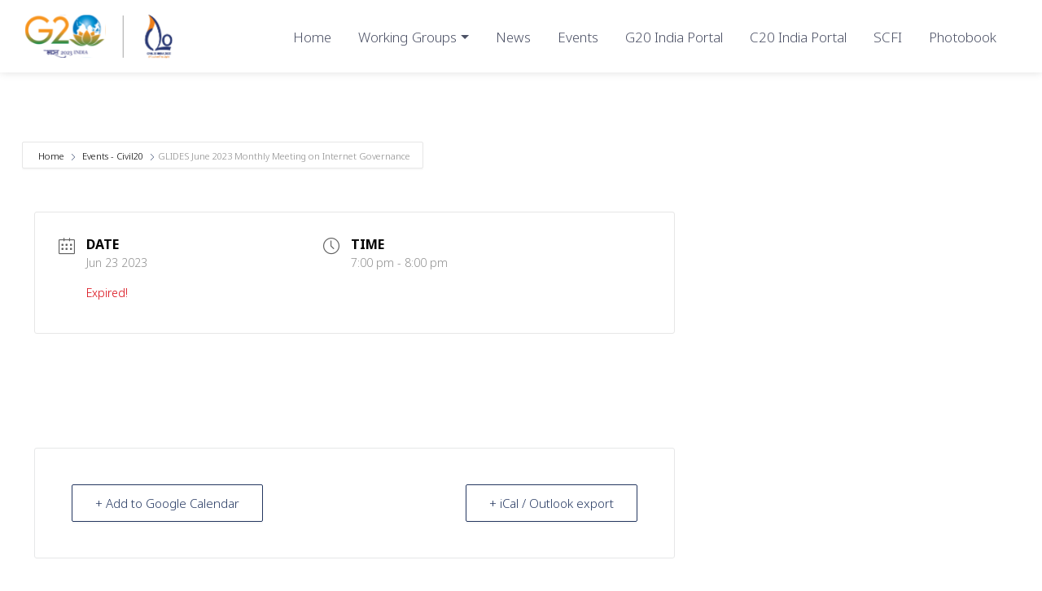

--- FILE ---
content_type: text/html; charset=UTF-8
request_url: https://c20.amma.org/events/glides-june-2023-monthly-meeting-on-internet-governance/
body_size: 13033
content:
<!DOCTYPE html>
<html>
   <head>
      <meta charset="utf-8">
      <meta name="viewport" content="width=device-width, initial-scale=1">
      <title>Civil 20 | Amrita Vishwa Vidyapeetham</title>
      <!-- Title -->
      <meta name="title" content="Amma is the Chair of the Civil 20 Engagement Group (C20) for India’s G20 Presidency.">
      <!-- Description -->
      <meta name="description" content="Amma is the Chair of the Civil 20 Engagement Group (C20) for India’s G20 Presidency. Its purpose is to bring the concerns of Civil Society Organisations (CSOs) to the Heads of State of the world’s leading economies. As this year’s host country, the G20 Summit will take place in New Delhi September 9-10, 2023. The Mata Amritanandamayi Math is leading five working groups under C20: Sustainable and Resilient Communities; Education and Digitial Transformation; Integrated Holistic Health; Technology, Security and Transparency; and Gender Equality and Disability.">
      <link rel="preconnect" href="https://fonts.googleapis.com">
      <link rel="preconnect" href="https://fonts.gstatic.com" crossorigin>
      <link href="https://fonts.googleapis.com/css2?family=Noto+Sans:ital,wght@0,100;0,200;0,300;0,400;0,500;0,600;0,700;0,800;0,900;1,100;1,200;1,300;1,400;1,500;1,600;1,700;1,800;1,900&family=PT+Serif:ital,wght@0,400;0,700;1,400;1,700&display=swap" rel="stylesheet">
      <meta name="keywords" content="Amrita, C20, Amma">
      <link rel="shortcut icon" href="https://c20.amma.org/wp-content/themes/Civil%20Amrita/img/home-logo-favi.jpg" type="image/vnd.microsoft.icon"/>
      <link href="https://c20.amma.org/wp-content/themes/Civil%20Amrita/css/style.css" rel="stylesheet">
      <!-- Bootstrap core CSS -->
      <link href="https://c20.amma.org/wp-content/themes/Civil%20Amrita/css/bootstrap.min.css" rel="stylesheet">
      <!-- javascript -->
      <script src="https://c20.amma.org/wp-content/themes/Civil%20Amrita/js/jquery.min.js"></script>
      <style>:root,::before,::after{--mec-heading-font-family: 'PT Serif';--mec-paragraph-font-family: 'Noto Sans';--mec-color-skin: #243760;--mec-color-skin-rgba-1: rgba(36,55,96,.25);--mec-color-skin-rgba-2: rgba(36,55,96,.5);--mec-color-skin-rgba-3: rgba(36,55,96,.75);--mec-color-skin-rgba-4: rgba(36,55,96,.11);--mec-container-normal-width: 1196px;--mec-container-large-width: 1690px;--mec-fes-main-color: #40d9f1;--mec-fes-main-color-rgba-1: rgba(64, 217, 241, 0.12);--mec-fes-main-color-rgba-2: rgba(64, 217, 241, 0.23);--mec-fes-main-color-rgba-3: rgba(64, 217, 241, 0.03);--mec-fes-main-color-rgba-4: rgba(64, 217, 241, 0.3);--mec-fes-main-color-rgba-5: rgb(64 217 241 / 7%);--mec-fes-main-color-rgba-6: rgba(64, 217, 241, 0.2);--mec-fluent-main-color: #ade7ff;--mec-fluent-main-color-rgba-1: rgba(173, 231, 255, 0.3);--mec-fluent-main-color-rgba-2: rgba(173, 231, 255, 0.8);--mec-fluent-main-color-rgba-3: rgba(173, 231, 255, 0.1);--mec-fluent-main-color-rgba-4: rgba(173, 231, 255, 0.2);--mec-fluent-main-color-rgba-5: rgba(173, 231, 255, 0.7);--mec-fluent-main-color-rgba-6: rgba(173, 231, 255, 0.7);--mec-fluent-bold-color: #00acf8;--mec-fluent-bg-hover-color: #ebf9ff;--mec-fluent-bg-color: #f5f7f8;--mec-fluent-second-bg-color: #d6eef9;}.mec-wrap, .mec-wrap div:not([class^="elementor-"]), .lity-container, .mec-wrap h1, .mec-wrap h2, .mec-wrap h3, .mec-wrap h4, .mec-wrap h5, .mec-wrap h6, .entry-content .mec-wrap h1, .entry-content .mec-wrap h2, .entry-content .mec-wrap h3, .entry-content .mec-wrap h4, .entry-content .mec-wrap h5, .entry-content .mec-wrap h6, .mec-wrap .mec-totalcal-box input[type="submit"], .mec-wrap .mec-totalcal-box .mec-totalcal-view span, .mec-agenda-event-title a, .lity-content .mec-events-meta-group-booking select, .lity-content .mec-book-ticket-variation h5, .lity-content .mec-events-meta-group-booking input[type="number"], .lity-content .mec-events-meta-group-booking input[type="text"], .lity-content .mec-events-meta-group-booking input[type="email"],.mec-organizer-item a, .mec-single-event .mec-events-meta-group-booking ul.mec-book-tickets-container li.mec-book-ticket-container label{ font-family: "Montserrat", -apple-system, BlinkMacSystemFont, "Segoe UI", Roboto, sans-serif;}.mec-event-content p, .mec-search-bar-result .mec-event-detail{ font-family: Roboto, sans-serif;} .mec-wrap .mec-totalcal-box input, .mec-wrap .mec-totalcal-box select, .mec-checkboxes-search .mec-searchbar-category-wrap, .mec-wrap .mec-totalcal-box .mec-totalcal-view span{ font-family: "Roboto", Helvetica, Arial, sans-serif; }.mec-event-grid-modern .event-grid-modern-head .mec-event-day, .mec-event-list-minimal .mec-time-details, .mec-event-list-minimal .mec-event-detail, .mec-event-list-modern .mec-event-detail, .mec-event-grid-minimal .mec-time-details, .mec-event-grid-minimal .mec-event-detail, .mec-event-grid-simple .mec-event-detail, .mec-event-cover-modern .mec-event-place, .mec-event-cover-clean .mec-event-place, .mec-calendar .mec-event-article .mec-localtime-details div, .mec-calendar .mec-event-article .mec-event-detail, .mec-calendar.mec-calendar-daily .mec-calendar-d-top h2, .mec-calendar.mec-calendar-daily .mec-calendar-d-top h3, .mec-toggle-item-col .mec-event-day, .mec-weather-summary-temp{ font-family: "Roboto", sans-serif; } .mec-fes-form, .mec-fes-list, .mec-fes-form input, .mec-event-date .mec-tooltip .box, .mec-event-status .mec-tooltip .box, .ui-datepicker.ui-widget, .mec-fes-form button[type="submit"].mec-fes-sub-button, .mec-wrap .mec-timeline-events-container p, .mec-wrap .mec-timeline-events-container h4, .mec-wrap .mec-timeline-events-container div, .mec-wrap .mec-timeline-events-container a, .mec-wrap .mec-timeline-events-container span{ font-family: -apple-system, BlinkMacSystemFont, "Segoe UI", Roboto, sans-serif !important; }</style><meta name='robots' content='index, follow, max-image-preview:large, max-snippet:-1, max-video-preview:-1' />
	<style>img:is([sizes="auto" i], [sizes^="auto," i]) { contain-intrinsic-size: 3000px 1500px }</style>
	
	<!-- This site is optimized with the Yoast SEO plugin v25.6 - https://yoast.com/wordpress/plugins/seo/ -->
	<link rel="canonical" href="https://c20.amma.org/events/glides-june-2023-monthly-meeting-on-internet-governance/" />
	<meta property="og:locale" content="en_GB" />
	<meta property="og:type" content="article" />
	<meta property="og:title" content="GLIDES June 2023 Monthly Meeting on Internet Governance - Civil20" />
	<meta property="og:url" content="https://c20.amma.org/events/glides-june-2023-monthly-meeting-on-internet-governance/" />
	<meta property="og:site_name" content="Civil20" />
	<meta property="article:modified_time" content="2023-06-08T08:37:29+00:00" />
	<meta property="og:image" content="http://c20.amma.org/wp-content/uploads/2023/06/GLIDES-June-2023-monthly-meeting.jpg" />
	<meta property="og:image:width" content="1080" />
	<meta property="og:image:height" content="1080" />
	<meta property="og:image:type" content="image/jpeg" />
	<meta name="twitter:card" content="summary_large_image" />
	<script type="application/ld+json" class="yoast-schema-graph">{"@context":"https://schema.org","@graph":[{"@type":"WebPage","@id":"https://c20.amma.org/events/glides-june-2023-monthly-meeting-on-internet-governance/","url":"https://c20.amma.org/events/glides-june-2023-monthly-meeting-on-internet-governance/","name":"GLIDES June 2023 Monthly Meeting on Internet Governance - Civil20","isPartOf":{"@id":"https://c20.amma.org/#website"},"primaryImageOfPage":{"@id":"https://c20.amma.org/events/glides-june-2023-monthly-meeting-on-internet-governance/#primaryimage"},"image":{"@id":"https://c20.amma.org/events/glides-june-2023-monthly-meeting-on-internet-governance/#primaryimage"},"thumbnailUrl":"https://c20.amma.org/wp-content/uploads/2023/06/GLIDES-June-2023-monthly-meeting.jpg","datePublished":"2023-06-08T08:36:51+00:00","dateModified":"2023-06-08T08:37:29+00:00","breadcrumb":{"@id":"https://c20.amma.org/events/glides-june-2023-monthly-meeting-on-internet-governance/#breadcrumb"},"inLanguage":"en-GB","potentialAction":[{"@type":"ReadAction","target":["https://c20.amma.org/events/glides-june-2023-monthly-meeting-on-internet-governance/"]}]},{"@type":"ImageObject","inLanguage":"en-GB","@id":"https://c20.amma.org/events/glides-june-2023-monthly-meeting-on-internet-governance/#primaryimage","url":"https://c20.amma.org/wp-content/uploads/2023/06/GLIDES-June-2023-monthly-meeting.jpg","contentUrl":"https://c20.amma.org/wp-content/uploads/2023/06/GLIDES-June-2023-monthly-meeting.jpg","width":1080,"height":1080},{"@type":"BreadcrumbList","@id":"https://c20.amma.org/events/glides-june-2023-monthly-meeting-on-internet-governance/#breadcrumb","itemListElement":[{"@type":"ListItem","position":1,"name":"Home","item":"https://c20.amma.org/"},{"@type":"ListItem","position":2,"name":"Events","item":"https://c20.amma.org/events/"},{"@type":"ListItem","position":3,"name":"GLIDES June 2023 Monthly Meeting on Internet Governance"}]},{"@type":"WebSite","@id":"https://c20.amma.org/#website","url":"https://c20.amma.org/","name":"Civil20","description":"Civil 20 India 2023 Amrita Working Groups Micro Site","potentialAction":[{"@type":"SearchAction","target":{"@type":"EntryPoint","urlTemplate":"https://c20.amma.org/?s={search_term_string}"},"query-input":{"@type":"PropertyValueSpecification","valueRequired":true,"valueName":"search_term_string"}}],"inLanguage":"en-GB"}]}</script>
	<!-- / Yoast SEO plugin. -->


<link rel='dns-prefetch' href='//fonts.googleapis.com' />
<script type="text/javascript">
/* <![CDATA[ */
window._wpemojiSettings = {"baseUrl":"https:\/\/s.w.org\/images\/core\/emoji\/16.0.1\/72x72\/","ext":".png","svgUrl":"https:\/\/s.w.org\/images\/core\/emoji\/16.0.1\/svg\/","svgExt":".svg","source":{"concatemoji":"https:\/\/c20.amma.org\/wp-includes\/js\/wp-emoji-release.min.js?ver=6.8.3"}};
/*! This file is auto-generated */
!function(s,n){var o,i,e;function c(e){try{var t={supportTests:e,timestamp:(new Date).valueOf()};sessionStorage.setItem(o,JSON.stringify(t))}catch(e){}}function p(e,t,n){e.clearRect(0,0,e.canvas.width,e.canvas.height),e.fillText(t,0,0);var t=new Uint32Array(e.getImageData(0,0,e.canvas.width,e.canvas.height).data),a=(e.clearRect(0,0,e.canvas.width,e.canvas.height),e.fillText(n,0,0),new Uint32Array(e.getImageData(0,0,e.canvas.width,e.canvas.height).data));return t.every(function(e,t){return e===a[t]})}function u(e,t){e.clearRect(0,0,e.canvas.width,e.canvas.height),e.fillText(t,0,0);for(var n=e.getImageData(16,16,1,1),a=0;a<n.data.length;a++)if(0!==n.data[a])return!1;return!0}function f(e,t,n,a){switch(t){case"flag":return n(e,"\ud83c\udff3\ufe0f\u200d\u26a7\ufe0f","\ud83c\udff3\ufe0f\u200b\u26a7\ufe0f")?!1:!n(e,"\ud83c\udde8\ud83c\uddf6","\ud83c\udde8\u200b\ud83c\uddf6")&&!n(e,"\ud83c\udff4\udb40\udc67\udb40\udc62\udb40\udc65\udb40\udc6e\udb40\udc67\udb40\udc7f","\ud83c\udff4\u200b\udb40\udc67\u200b\udb40\udc62\u200b\udb40\udc65\u200b\udb40\udc6e\u200b\udb40\udc67\u200b\udb40\udc7f");case"emoji":return!a(e,"\ud83e\udedf")}return!1}function g(e,t,n,a){var r="undefined"!=typeof WorkerGlobalScope&&self instanceof WorkerGlobalScope?new OffscreenCanvas(300,150):s.createElement("canvas"),o=r.getContext("2d",{willReadFrequently:!0}),i=(o.textBaseline="top",o.font="600 32px Arial",{});return e.forEach(function(e){i[e]=t(o,e,n,a)}),i}function t(e){var t=s.createElement("script");t.src=e,t.defer=!0,s.head.appendChild(t)}"undefined"!=typeof Promise&&(o="wpEmojiSettingsSupports",i=["flag","emoji"],n.supports={everything:!0,everythingExceptFlag:!0},e=new Promise(function(e){s.addEventListener("DOMContentLoaded",e,{once:!0})}),new Promise(function(t){var n=function(){try{var e=JSON.parse(sessionStorage.getItem(o));if("object"==typeof e&&"number"==typeof e.timestamp&&(new Date).valueOf()<e.timestamp+604800&&"object"==typeof e.supportTests)return e.supportTests}catch(e){}return null}();if(!n){if("undefined"!=typeof Worker&&"undefined"!=typeof OffscreenCanvas&&"undefined"!=typeof URL&&URL.createObjectURL&&"undefined"!=typeof Blob)try{var e="postMessage("+g.toString()+"("+[JSON.stringify(i),f.toString(),p.toString(),u.toString()].join(",")+"));",a=new Blob([e],{type:"text/javascript"}),r=new Worker(URL.createObjectURL(a),{name:"wpTestEmojiSupports"});return void(r.onmessage=function(e){c(n=e.data),r.terminate(),t(n)})}catch(e){}c(n=g(i,f,p,u))}t(n)}).then(function(e){for(var t in e)n.supports[t]=e[t],n.supports.everything=n.supports.everything&&n.supports[t],"flag"!==t&&(n.supports.everythingExceptFlag=n.supports.everythingExceptFlag&&n.supports[t]);n.supports.everythingExceptFlag=n.supports.everythingExceptFlag&&!n.supports.flag,n.DOMReady=!1,n.readyCallback=function(){n.DOMReady=!0}}).then(function(){return e}).then(function(){var e;n.supports.everything||(n.readyCallback(),(e=n.source||{}).concatemoji?t(e.concatemoji):e.wpemoji&&e.twemoji&&(t(e.twemoji),t(e.wpemoji)))}))}((window,document),window._wpemojiSettings);
/* ]]> */
</script>
<link rel='stylesheet' id='mec-select2-style-css' href='https://c20.amma.org/wp-content/plugins/modern-events-calendar/assets/packages/select2/select2.min.css?ver=7.3.0.1769121289' type='text/css' media='all' />
<link rel='stylesheet' id='mec-font-icons-css' href='https://c20.amma.org/wp-content/plugins/modern-events-calendar/assets/css/iconfonts.css?ver=6.8.3' type='text/css' media='all' />
<link rel='stylesheet' id='mec-frontend-style-css' href='https://c20.amma.org/wp-content/plugins/modern-events-calendar/assets/css/frontend.min.css?ver=7.3.0.1769121289' type='text/css' media='all' />
<link rel='stylesheet' id='mec-tooltip-style-css' href='https://c20.amma.org/wp-content/plugins/modern-events-calendar/assets/packages/tooltip/tooltip.css?ver=6.8.3' type='text/css' media='all' />
<link rel='stylesheet' id='mec-tooltip-shadow-style-css' href='https://c20.amma.org/wp-content/plugins/modern-events-calendar/assets/packages/tooltip/tooltipster-sideTip-shadow.min.css?ver=6.8.3' type='text/css' media='all' />
<link rel='stylesheet' id='featherlight-css' href='https://c20.amma.org/wp-content/plugins/modern-events-calendar/assets/packages/featherlight/featherlight.css?ver=6.8.3' type='text/css' media='all' />
<link rel='stylesheet' id='mec-custom-google-font-css' href='https://fonts.googleapis.com/css?family=PT+Serif%3Aregular%2C+italic%2C+700%2C+700italic%2C+%7CNoto+Sans%3A700italic%2C+700italic%2C+700italic%2C+700italic%2C+&#038;subset=latin%2Clatin-ext' type='text/css' media='all' />
<link rel='stylesheet' id='mec-lity-style-css' href='https://c20.amma.org/wp-content/plugins/modern-events-calendar/assets/packages/lity/lity.min.css?ver=6.8.3' type='text/css' media='all' />
<link rel='stylesheet' id='mec-general-calendar-style-css' href='https://c20.amma.org/wp-content/plugins/modern-events-calendar/assets/css/mec-general-calendar.css?ver=6.8.3' type='text/css' media='all' />
<style id='wp-emoji-styles-inline-css' type='text/css'>

	img.wp-smiley, img.emoji {
		display: inline !important;
		border: none !important;
		box-shadow: none !important;
		height: 1em !important;
		width: 1em !important;
		margin: 0 0.07em !important;
		vertical-align: -0.1em !important;
		background: none !important;
		padding: 0 !important;
	}
</style>
<link rel='stylesheet' id='wp-block-library-css' href='https://c20.amma.org/wp-includes/css/dist/block-library/style.min.css?ver=6.8.3' type='text/css' media='all' />
<style id='wp-block-library-theme-inline-css' type='text/css'>
.wp-block-audio :where(figcaption){color:#555;font-size:13px;text-align:center}.is-dark-theme .wp-block-audio :where(figcaption){color:#ffffffa6}.wp-block-audio{margin:0 0 1em}.wp-block-code{border:1px solid #ccc;border-radius:4px;font-family:Menlo,Consolas,monaco,monospace;padding:.8em 1em}.wp-block-embed :where(figcaption){color:#555;font-size:13px;text-align:center}.is-dark-theme .wp-block-embed :where(figcaption){color:#ffffffa6}.wp-block-embed{margin:0 0 1em}.blocks-gallery-caption{color:#555;font-size:13px;text-align:center}.is-dark-theme .blocks-gallery-caption{color:#ffffffa6}:root :where(.wp-block-image figcaption){color:#555;font-size:13px;text-align:center}.is-dark-theme :root :where(.wp-block-image figcaption){color:#ffffffa6}.wp-block-image{margin:0 0 1em}.wp-block-pullquote{border-bottom:4px solid;border-top:4px solid;color:currentColor;margin-bottom:1.75em}.wp-block-pullquote cite,.wp-block-pullquote footer,.wp-block-pullquote__citation{color:currentColor;font-size:.8125em;font-style:normal;text-transform:uppercase}.wp-block-quote{border-left:.25em solid;margin:0 0 1.75em;padding-left:1em}.wp-block-quote cite,.wp-block-quote footer{color:currentColor;font-size:.8125em;font-style:normal;position:relative}.wp-block-quote:where(.has-text-align-right){border-left:none;border-right:.25em solid;padding-left:0;padding-right:1em}.wp-block-quote:where(.has-text-align-center){border:none;padding-left:0}.wp-block-quote.is-large,.wp-block-quote.is-style-large,.wp-block-quote:where(.is-style-plain){border:none}.wp-block-search .wp-block-search__label{font-weight:700}.wp-block-search__button{border:1px solid #ccc;padding:.375em .625em}:where(.wp-block-group.has-background){padding:1.25em 2.375em}.wp-block-separator.has-css-opacity{opacity:.4}.wp-block-separator{border:none;border-bottom:2px solid;margin-left:auto;margin-right:auto}.wp-block-separator.has-alpha-channel-opacity{opacity:1}.wp-block-separator:not(.is-style-wide):not(.is-style-dots){width:100px}.wp-block-separator.has-background:not(.is-style-dots){border-bottom:none;height:1px}.wp-block-separator.has-background:not(.is-style-wide):not(.is-style-dots){height:2px}.wp-block-table{margin:0 0 1em}.wp-block-table td,.wp-block-table th{word-break:normal}.wp-block-table :where(figcaption){color:#555;font-size:13px;text-align:center}.is-dark-theme .wp-block-table :where(figcaption){color:#ffffffa6}.wp-block-video :where(figcaption){color:#555;font-size:13px;text-align:center}.is-dark-theme .wp-block-video :where(figcaption){color:#ffffffa6}.wp-block-video{margin:0 0 1em}:root :where(.wp-block-template-part.has-background){margin-bottom:0;margin-top:0;padding:1.25em 2.375em}
</style>
<style id='classic-theme-styles-inline-css' type='text/css'>
/*! This file is auto-generated */
.wp-block-button__link{color:#fff;background-color:#32373c;border-radius:9999px;box-shadow:none;text-decoration:none;padding:calc(.667em + 2px) calc(1.333em + 2px);font-size:1.125em}.wp-block-file__button{background:#32373c;color:#fff;text-decoration:none}
</style>
<style id='global-styles-inline-css' type='text/css'>
:root{--wp--preset--aspect-ratio--square: 1;--wp--preset--aspect-ratio--4-3: 4/3;--wp--preset--aspect-ratio--3-4: 3/4;--wp--preset--aspect-ratio--3-2: 3/2;--wp--preset--aspect-ratio--2-3: 2/3;--wp--preset--aspect-ratio--16-9: 16/9;--wp--preset--aspect-ratio--9-16: 9/16;--wp--preset--color--black: #000000;--wp--preset--color--cyan-bluish-gray: #abb8c3;--wp--preset--color--white: #ffffff;--wp--preset--color--pale-pink: #f78da7;--wp--preset--color--vivid-red: #cf2e2e;--wp--preset--color--luminous-vivid-orange: #ff6900;--wp--preset--color--luminous-vivid-amber: #fcb900;--wp--preset--color--light-green-cyan: #7bdcb5;--wp--preset--color--vivid-green-cyan: #00d084;--wp--preset--color--pale-cyan-blue: #8ed1fc;--wp--preset--color--vivid-cyan-blue: #0693e3;--wp--preset--color--vivid-purple: #9b51e0;--wp--preset--gradient--vivid-cyan-blue-to-vivid-purple: linear-gradient(135deg,rgba(6,147,227,1) 0%,rgb(155,81,224) 100%);--wp--preset--gradient--light-green-cyan-to-vivid-green-cyan: linear-gradient(135deg,rgb(122,220,180) 0%,rgb(0,208,130) 100%);--wp--preset--gradient--luminous-vivid-amber-to-luminous-vivid-orange: linear-gradient(135deg,rgba(252,185,0,1) 0%,rgba(255,105,0,1) 100%);--wp--preset--gradient--luminous-vivid-orange-to-vivid-red: linear-gradient(135deg,rgba(255,105,0,1) 0%,rgb(207,46,46) 100%);--wp--preset--gradient--very-light-gray-to-cyan-bluish-gray: linear-gradient(135deg,rgb(238,238,238) 0%,rgb(169,184,195) 100%);--wp--preset--gradient--cool-to-warm-spectrum: linear-gradient(135deg,rgb(74,234,220) 0%,rgb(151,120,209) 20%,rgb(207,42,186) 40%,rgb(238,44,130) 60%,rgb(251,105,98) 80%,rgb(254,248,76) 100%);--wp--preset--gradient--blush-light-purple: linear-gradient(135deg,rgb(255,206,236) 0%,rgb(152,150,240) 100%);--wp--preset--gradient--blush-bordeaux: linear-gradient(135deg,rgb(254,205,165) 0%,rgb(254,45,45) 50%,rgb(107,0,62) 100%);--wp--preset--gradient--luminous-dusk: linear-gradient(135deg,rgb(255,203,112) 0%,rgb(199,81,192) 50%,rgb(65,88,208) 100%);--wp--preset--gradient--pale-ocean: linear-gradient(135deg,rgb(255,245,203) 0%,rgb(182,227,212) 50%,rgb(51,167,181) 100%);--wp--preset--gradient--electric-grass: linear-gradient(135deg,rgb(202,248,128) 0%,rgb(113,206,126) 100%);--wp--preset--gradient--midnight: linear-gradient(135deg,rgb(2,3,129) 0%,rgb(40,116,252) 100%);--wp--preset--font-size--small: 13px;--wp--preset--font-size--medium: 20px;--wp--preset--font-size--large: 36px;--wp--preset--font-size--x-large: 42px;--wp--preset--spacing--20: 0.44rem;--wp--preset--spacing--30: 0.67rem;--wp--preset--spacing--40: 1rem;--wp--preset--spacing--50: 1.5rem;--wp--preset--spacing--60: 2.25rem;--wp--preset--spacing--70: 3.38rem;--wp--preset--spacing--80: 5.06rem;--wp--preset--shadow--natural: 6px 6px 9px rgba(0, 0, 0, 0.2);--wp--preset--shadow--deep: 12px 12px 50px rgba(0, 0, 0, 0.4);--wp--preset--shadow--sharp: 6px 6px 0px rgba(0, 0, 0, 0.2);--wp--preset--shadow--outlined: 6px 6px 0px -3px rgba(255, 255, 255, 1), 6px 6px rgba(0, 0, 0, 1);--wp--preset--shadow--crisp: 6px 6px 0px rgba(0, 0, 0, 1);}:where(.is-layout-flex){gap: 0.5em;}:where(.is-layout-grid){gap: 0.5em;}body .is-layout-flex{display: flex;}.is-layout-flex{flex-wrap: wrap;align-items: center;}.is-layout-flex > :is(*, div){margin: 0;}body .is-layout-grid{display: grid;}.is-layout-grid > :is(*, div){margin: 0;}:where(.wp-block-columns.is-layout-flex){gap: 2em;}:where(.wp-block-columns.is-layout-grid){gap: 2em;}:where(.wp-block-post-template.is-layout-flex){gap: 1.25em;}:where(.wp-block-post-template.is-layout-grid){gap: 1.25em;}.has-black-color{color: var(--wp--preset--color--black) !important;}.has-cyan-bluish-gray-color{color: var(--wp--preset--color--cyan-bluish-gray) !important;}.has-white-color{color: var(--wp--preset--color--white) !important;}.has-pale-pink-color{color: var(--wp--preset--color--pale-pink) !important;}.has-vivid-red-color{color: var(--wp--preset--color--vivid-red) !important;}.has-luminous-vivid-orange-color{color: var(--wp--preset--color--luminous-vivid-orange) !important;}.has-luminous-vivid-amber-color{color: var(--wp--preset--color--luminous-vivid-amber) !important;}.has-light-green-cyan-color{color: var(--wp--preset--color--light-green-cyan) !important;}.has-vivid-green-cyan-color{color: var(--wp--preset--color--vivid-green-cyan) !important;}.has-pale-cyan-blue-color{color: var(--wp--preset--color--pale-cyan-blue) !important;}.has-vivid-cyan-blue-color{color: var(--wp--preset--color--vivid-cyan-blue) !important;}.has-vivid-purple-color{color: var(--wp--preset--color--vivid-purple) !important;}.has-black-background-color{background-color: var(--wp--preset--color--black) !important;}.has-cyan-bluish-gray-background-color{background-color: var(--wp--preset--color--cyan-bluish-gray) !important;}.has-white-background-color{background-color: var(--wp--preset--color--white) !important;}.has-pale-pink-background-color{background-color: var(--wp--preset--color--pale-pink) !important;}.has-vivid-red-background-color{background-color: var(--wp--preset--color--vivid-red) !important;}.has-luminous-vivid-orange-background-color{background-color: var(--wp--preset--color--luminous-vivid-orange) !important;}.has-luminous-vivid-amber-background-color{background-color: var(--wp--preset--color--luminous-vivid-amber) !important;}.has-light-green-cyan-background-color{background-color: var(--wp--preset--color--light-green-cyan) !important;}.has-vivid-green-cyan-background-color{background-color: var(--wp--preset--color--vivid-green-cyan) !important;}.has-pale-cyan-blue-background-color{background-color: var(--wp--preset--color--pale-cyan-blue) !important;}.has-vivid-cyan-blue-background-color{background-color: var(--wp--preset--color--vivid-cyan-blue) !important;}.has-vivid-purple-background-color{background-color: var(--wp--preset--color--vivid-purple) !important;}.has-black-border-color{border-color: var(--wp--preset--color--black) !important;}.has-cyan-bluish-gray-border-color{border-color: var(--wp--preset--color--cyan-bluish-gray) !important;}.has-white-border-color{border-color: var(--wp--preset--color--white) !important;}.has-pale-pink-border-color{border-color: var(--wp--preset--color--pale-pink) !important;}.has-vivid-red-border-color{border-color: var(--wp--preset--color--vivid-red) !important;}.has-luminous-vivid-orange-border-color{border-color: var(--wp--preset--color--luminous-vivid-orange) !important;}.has-luminous-vivid-amber-border-color{border-color: var(--wp--preset--color--luminous-vivid-amber) !important;}.has-light-green-cyan-border-color{border-color: var(--wp--preset--color--light-green-cyan) !important;}.has-vivid-green-cyan-border-color{border-color: var(--wp--preset--color--vivid-green-cyan) !important;}.has-pale-cyan-blue-border-color{border-color: var(--wp--preset--color--pale-cyan-blue) !important;}.has-vivid-cyan-blue-border-color{border-color: var(--wp--preset--color--vivid-cyan-blue) !important;}.has-vivid-purple-border-color{border-color: var(--wp--preset--color--vivid-purple) !important;}.has-vivid-cyan-blue-to-vivid-purple-gradient-background{background: var(--wp--preset--gradient--vivid-cyan-blue-to-vivid-purple) !important;}.has-light-green-cyan-to-vivid-green-cyan-gradient-background{background: var(--wp--preset--gradient--light-green-cyan-to-vivid-green-cyan) !important;}.has-luminous-vivid-amber-to-luminous-vivid-orange-gradient-background{background: var(--wp--preset--gradient--luminous-vivid-amber-to-luminous-vivid-orange) !important;}.has-luminous-vivid-orange-to-vivid-red-gradient-background{background: var(--wp--preset--gradient--luminous-vivid-orange-to-vivid-red) !important;}.has-very-light-gray-to-cyan-bluish-gray-gradient-background{background: var(--wp--preset--gradient--very-light-gray-to-cyan-bluish-gray) !important;}.has-cool-to-warm-spectrum-gradient-background{background: var(--wp--preset--gradient--cool-to-warm-spectrum) !important;}.has-blush-light-purple-gradient-background{background: var(--wp--preset--gradient--blush-light-purple) !important;}.has-blush-bordeaux-gradient-background{background: var(--wp--preset--gradient--blush-bordeaux) !important;}.has-luminous-dusk-gradient-background{background: var(--wp--preset--gradient--luminous-dusk) !important;}.has-pale-ocean-gradient-background{background: var(--wp--preset--gradient--pale-ocean) !important;}.has-electric-grass-gradient-background{background: var(--wp--preset--gradient--electric-grass) !important;}.has-midnight-gradient-background{background: var(--wp--preset--gradient--midnight) !important;}.has-small-font-size{font-size: var(--wp--preset--font-size--small) !important;}.has-medium-font-size{font-size: var(--wp--preset--font-size--medium) !important;}.has-large-font-size{font-size: var(--wp--preset--font-size--large) !important;}.has-x-large-font-size{font-size: var(--wp--preset--font-size--x-large) !important;}
:where(.wp-block-post-template.is-layout-flex){gap: 1.25em;}:where(.wp-block-post-template.is-layout-grid){gap: 1.25em;}
:where(.wp-block-columns.is-layout-flex){gap: 2em;}:where(.wp-block-columns.is-layout-grid){gap: 2em;}
:root :where(.wp-block-pullquote){font-size: 1.5em;line-height: 1.6;}
</style>
<link rel='stylesheet' id='contact-form-7-css' href='https://c20.amma.org/wp-content/plugins/contact-form-7/includes/css/styles.css?ver=6.1.1' type='text/css' media='all' />
<link rel='stylesheet' id='style-css' href='https://c20.amma.org/wp-content/themes/Civil%20Amrita/style.css?ver=6.8.3' type='text/css' media='all' />
<link rel='stylesheet' id='cf7cf-style-css' href='https://c20.amma.org/wp-content/plugins/cf7-conditional-fields/style.css?ver=2.6.3' type='text/css' media='all' />
<script type="text/javascript" src="https://c20.amma.org/wp-includes/js/jquery/jquery.min.js?ver=3.7.1" id="jquery-core-js"></script>
<script type="text/javascript" src="https://c20.amma.org/wp-includes/js/jquery/jquery-migrate.min.js?ver=3.4.1" id="jquery-migrate-js"></script>
<script type="text/javascript" src="https://c20.amma.org/wp-content/plugins/modern-events-calendar/assets/js/mec-general-calendar.js?ver=7.3.0.1769121289" id="mec-general-calendar-script-js"></script>
<script type="text/javascript" src="https://c20.amma.org/wp-content/plugins/modern-events-calendar/assets/packages/tooltip/tooltip.js?ver=7.3.0.1769121289" id="mec-tooltip-script-js"></script>
<script type="text/javascript" id="mec-frontend-script-js-extra">
/* <![CDATA[ */
var mecdata = {"day":"day","days":"days","hour":"hour","hours":"hours","minute":"minute","minutes":"minutes","second":"second","seconds":"seconds","next":"Next","prev":"Prev","elementor_edit_mode":"no","recapcha_key":"K!hGG0A#0sas9Yn1ORTnodsd","ajax_url":"https:\/\/c20.amma.org\/wp-admin\/admin-ajax.php","fes_nonce":"d4c7b55586","fes_thankyou_page_time":"2000","fes_upload_nonce":"b161c88559","current_year":"2026","current_month":"01","datepicker_format":"dd.mm.yy&d.m.Y"};
/* ]]> */
</script>
<script type="text/javascript" src="https://c20.amma.org/wp-content/plugins/modern-events-calendar/assets/js/frontend.js?ver=7.3.0.1769121289" id="mec-frontend-script-js"></script>
<script type="text/javascript" src="https://c20.amma.org/wp-content/plugins/modern-events-calendar/assets/js/events.js?ver=7.3.0.1769121289" id="mec-events-script-js"></script>
<link rel="https://api.w.org/" href="https://c20.amma.org/wp-json/" /><link rel="alternate" title="JSON" type="application/json" href="https://c20.amma.org/wp-json/wp/v2/mec-events/22345" /><link rel="EditURI" type="application/rsd+xml" title="RSD" href="https://c20.amma.org/xmlrpc.php?rsd" />
<meta name="generator" content="WordPress 6.8.3" />
<link rel='shortlink' href='https://c20.amma.org/?p=22345' />
<link rel="alternate" title="oEmbed (JSON)" type="application/json+oembed" href="https://c20.amma.org/wp-json/oembed/1.0/embed?url=https%3A%2F%2Fc20.amma.org%2Fevents%2Fglides-june-2023-monthly-meeting-on-internet-governance%2F" />
<link rel="alternate" title="oEmbed (XML)" type="text/xml+oembed" href="https://c20.amma.org/wp-json/oembed/1.0/embed?url=https%3A%2F%2Fc20.amma.org%2Fevents%2Fglides-june-2023-monthly-meeting-on-internet-governance%2F&#038;format=xml" />
<!-- start Simple Custom CSS and JS -->
<style type="text/css">
.wpcf7-form {
	box-shadow: 0px 0px 15px rgb(0 0 0 / 17%);
    padding: 30px;
    border-radius: 14px;
}
.wpcf7-form h5 {
	color: #171b41 !important;
    font-size: 22px;
}
.wpcf7-form input, select, textarea {
	line-height: inherit;
    font-family: 'Noto Sans' !important;
    width: 100%;
    border: 1px solid #d6d6d6;
    border-radius: 5px;
    padding: 6px 10px;
    margin: 12px 0 0 0 !important;
    font-size: 14px;
    color: #757575;
    outline: none;
}
.wpcf7-form p {
	margin-bottom: 0;
}
.wpcf7-submit {
	background: #171b41 !important;
    color: #fff !important;
    font-size: 17px !important;
    font-weight: 300 !important;
}
#wpcf7-f19860-p19529-o1 .wpcf7-form input, select {
margin-top: 5px;	
}</style>
<!-- end Simple Custom CSS and JS -->
<!-- start Simple Custom CSS and JS -->
<style type="text/css">
#mec_sf_category_14092 {
	    margin-top: 0 !important;
}
#mec_sf_category_24218 {
margin-top: 0 !important;	
}
#mec_sf_category_24218 {
    font-family: 'Noto Sans';
    outline: none;
    font-size: 14px;
    border: 0;
    color: #fff;
}
#mec_search_form_24218 .mec-sl-folder {
    border: 0 !important;
}
.mec-wrap .mec-totalcal-box i {
    color: #fff !important;
    background: #fff0 !important;
}
.mec-single-event .mec-events-event-image {
	display:none !important;
}

.mec-event-content p, .mec-search-bar-result .mec-event-detail {
    font-family: 'Noto Sans' !important;
    font-size: 20px !important;
}
.mec-wrap .mec-single-title {
    line-height: 40px;
    font-size: 33px;
    font-family: 'PT Serif', serif;
}
.mec-single-event .mec-event-meta h3 {
    font-family: 'PT Serif', serif;
}
.mec-container {
padding: 85px 0;
}
.mec-single-event .mec-event-export-module.mec-frontbox .mec-event-exporting .mec-export-details ul li a:hover {
    text-decoration: none;
}
.mec-single-event-description.mec-events-content ol li, .mec-single-event-description.mec-events-content ul li {
    color: #616161;
    font-size: 20px;
    line-height: 1.8;
    font-family: 'Noto Sans';
}
.mec-single-event-description a {
    background: #2b3078;
    padding: 10px 35px;
    color: #fff;
    font-weight: 400;
    text-decoration: none;
}
#mec_search_form_14092, #mec_search_form_24218 {
    background: #2b3078;
    border-radius: 5px;
    border: 0;
    -webkit-box-shadow: 0 0 10px rgb(0 0 0 / 13%);
    box-shadow: 0 0 10px rgb(0 0 0 / 13%);
}
.mec-container h1 {
display:none;
}
.mec-event-grid-modern .mec-event-article {
    -webkit-box-shadow: 0 0 10px rgb(0 0 0 / 13%);
    box-shadow: 0 0 10px rgb(0 0 0 / 13%);
    border-radius: 8px;
    border: 0;
}
.mec-event-grid-modern .event-grid-modern-head .mec-event-month {
   padding-top: 0;
    padding-bottom: 8px;
    font-weight: 400;
    font-family: 'Noto Sans';
    color: #2b3078;
}
.event-grid-modern-head .mec-event-loc-place {
    font-family: 'Noto Sans' !important;
    font-size: 15px !important;

}
.mec-wrap .mec-event-article .mec-color-hover {
    box-shadow: none;
    border: none;
    color: #2b3078;
font-family: 'Noto Sans' !important;
text-decoration:none;
}
#mec_skin_events_14092 .mec-category .mec-color-hover {
    color: #cf670a !important;
}
#mec_skin_events_14092 .mec-event-content {
padding-top: 0;
}

#mec_skin_events_14092 .mec-event-grid-modern .mec-event-footer .mec-booking-button {
    right: auto;
    left: 0;
    width: 100%;
    text-align: center;
    text-decoration: none;
font-family: 'Noto Sans' !important;
    border-radius: 20px;
    font-size: 13px;
}

#mec_skin_events_14092 .mec-event-title .mec-color-hover {
font-weight: 400;
}
.mec-event-grid-modern .event-grid-modern-head .mec-event-day {
    margin-top: 0;
    color: silver;
    font-size: 25px;
    text-transform: capitalize;
    letter-spacing: 0px;
}

#mec_skin_events_14092 .mec-event-grid-modern .mec-event-footer .mec-booking-button:hover {
    font-family: 'Noto Sans' !important;
    background: #2b3078;
    color: #fff;
border: 1px solid #2b3078;
}
#mec_sf_category_14092 {
font-family: 'Noto Sans';
    outline: none;
    font-size: 14px;
    border: 0;
    color: #fff;
}
.mec-checkboxes-search .mec-searchbar-category-wrap, .mec-wrap .mec-search-form .mec-dropdown-wrap .mec-dropdown-search select {
    width: calc(100% - 36px);
    margin-bottom: 0px;
}
#mec_search_form_14092 .mec-sl-folder {
    border: 0 !important;
}
.mec-wrap .mec-totalcal-box select {
background: #fff0 !important;
}
.mec-wrap .mec-totalcal-box i {
color: #fff !important;
background: #fff0 !important;
}
#mec_sf_category_14092 .level-0 {
color:#000 !important;
}
.mec-event-grid-modern .mec-event-title {
font-weight: 400;
padding-top: 0;
}
.mec-event-grid-modern .mec-event-content {
padding: 0px 15px 10px !important;
}
.mec-wrap .mec-event-article .mec-color-hover {
font-weight: 400;
}
.mec-event-grid-modern .mec-event-footer .mec-booking-button {
right: auto;
    left: 0;
    width: 100%;
    text-align: center;
    text-decoration: none;
    font-family: 'Noto Sans' !important;
    border-radius: 20px;
    font-size: 13px;
}
.mec-event-grid-modern .mec-event-footer .mec-booking-button:hover {
    font-family: 'Noto Sans' !important;
    background: #2b3078;
    color: #fff;
    border: 1px solid #2b3078;

}
.mec-month-divider span {
color: #ffffff;
}
.mec-wrap, .mec-wrap div:not([class^="elementor-"]), .lity-container, .mec-wrap h1, .mec-wrap h2, .mec-wrap h3, .mec-wrap h4, .mec-wrap h5, .mec-wrap h6, .entry-content .mec-wrap h1, .entry-content .mec-wrap h2, .entry-content .mec-wrap h3, .entry-content .mec-wrap h4, .entry-content .mec-wrap h5, .entry-content .mec-wrap h6, .mec-wrap .mec-totalcal-box input[type="submit"], .mec-wrap .mec-totalcal-box .mec-totalcal-view span, .mec-agenda-event-title a, .lity-content .mec-events-meta-group-booking select, .lity-content .mec-book-ticket-variation h5, .lity-content .mec-events-meta-group-booking input[type="number"], .lity-content .mec-events-meta-group-booking input[type="text"], .lity-content .mec-events-meta-group-booking input[type="email"], .mec-organizer-item a, .mec-single-event .mec-events-meta-group-booking ul.mec-book-tickets-container li.mec-book-ticket-container label {
    font-family: 'Noto Sans' !important;	
}
.mec-events-agenda .mec-agenda-date-wrap {
	    color: #fff !important;
}
.mec-agenda-event-title .mec-color-hover:hover {
	    color: #120560 !important;
}
.mec-masonry-col6 .mec-wrap.colorskin-custom .mec-color {
	color: #243760 !important;
}
.mec-single-event .mec-events-event-image img {
	    width: 100%;
    height: 100%;
}
.mec-event-agenda-clean .mec-agenda-date {
	color:#000 !important;
}</style>
<!-- end Simple Custom CSS and JS -->
<!-- start Simple Custom CSS and JS -->
<style type="text/css">
#c20-inner-bann-div .elementor-widget-container {
	display: flex;
    box-sizing: border-box;
	    padding: 40px;
}
#c20-inner-bann-div .elementor-widget-container h1 {
	margin: auto;
}
.dialog-type-lightbox {
	z-index:99999999 !important;
}</style>
<!-- end Simple Custom CSS and JS -->
<meta name="generator" content="Elementor 3.31.1; features: additional_custom_breakpoints, e_element_cache; settings: css_print_method-external, google_font-enabled, font_display-auto">
			<style>
				.e-con.e-parent:nth-of-type(n+4):not(.e-lazyloaded):not(.e-no-lazyload),
				.e-con.e-parent:nth-of-type(n+4):not(.e-lazyloaded):not(.e-no-lazyload) * {
					background-image: none !important;
				}
				@media screen and (max-height: 1024px) {
					.e-con.e-parent:nth-of-type(n+3):not(.e-lazyloaded):not(.e-no-lazyload),
					.e-con.e-parent:nth-of-type(n+3):not(.e-lazyloaded):not(.e-no-lazyload) * {
						background-image: none !important;
					}
				}
				@media screen and (max-height: 640px) {
					.e-con.e-parent:nth-of-type(n+2):not(.e-lazyloaded):not(.e-no-lazyload),
					.e-con.e-parent:nth-of-type(n+2):not(.e-lazyloaded):not(.e-no-lazyload) * {
						background-image: none !important;
					}
				}
			</style>
			<link rel="icon" href="https://c20.amma.org/wp-content/uploads/2023/01/home-logo-90x90-1.jpg" sizes="32x32" />
<link rel="icon" href="https://c20.amma.org/wp-content/uploads/2023/01/home-logo-90x90-1.jpg" sizes="192x192" />
<link rel="apple-touch-icon" href="https://c20.amma.org/wp-content/uploads/2023/01/home-logo-90x90-1.jpg" />
<meta name="msapplication-TileImage" content="https://c20.amma.org/wp-content/uploads/2023/01/home-logo-90x90-1.jpg" />
   </head>
   <body class="smooth-scroll">
      <section class="head_top">
         <div class="container">
            <div class="row">
               <div class="col-lg-12">
                  <nav class="navbar navbar-expand-lg navbar-light">
                     <a href="https://c20.amma.org/" class="navbar-brand"><img style="width:200px;" src="https://c20.amma.org/wp-content/themes/Civil%20Amrita/img/logo-c20-amma.svg"></a>
                     <button class="navbar-toggler" type="button" data-toggle="collapse" data-target="#navbarSupportedContent" aria-controls="navbarSupportedContent" aria-expanded="false" aria-label="Toggle navigation">
                     <span class="navbar-toggler-icon"></span>
                     </button>
                     <div class="collapse navbar-collapse" id="navbarSupportedContent">
                        <ul class="navbar-nav ml-auto">
                           <li class="nav-item active">
                              <a href="https://c20.amma.org/" class="nav-link">Home</a>
                           </li>
                           <li class="nav-item dropdown">
                              <a class="nav-link dropdown-toggle" href="#" id="navbarDropdown" role="button" data-toggle="dropdown" aria-haspopup="true" aria-expanded="false">Working Groups</a>
                              <div class="dropdown-menu" aria-labelledby="navbarDropdown">
                                 <a target="_blank" class="dropdown-item" href="https://c20.amma.org/src-wg/">Sustainable and Resilient Communities</a>
                                 <a target="_blank" class="dropdown-item" href="https://c20.amma.org/edt-wg/">Education and Digital Transformation</a>
                                 <a target="_blank" class="dropdown-item" href="https://c20.amma.org/ihh-wg/">Integrated Holistic Health</a>
                                 <a target="_blank" class="dropdown-item" href="https://c20.amma.org/tst-wg/">Technology Security and Transparency</a>
                                 <a target="_blank" class="dropdown-item" href="https://c20.amma.org/ge-wg/">Gender Equality & Women's Empowerment</a>
                              </div>
                           </li>
                           <li class="nav-item">
                              <a target="_blank" href="https://c20.amma.org/news/" class="nav-link">News</a>
                           </li>
                           <li class="nav-item">
                              <a target="_blank" href="https://c20.amma.org/archive-events/" class="nav-link">Events</a>
                           </li>
                           <li class="nav-item">
                              <a target="_blank" href="https://www.g20.org/en/" class="nav-link">G20 India Portal</a>
                           </li>
                           <li class="nav-item">
                              <a target="_blank" href="https://civil20.net/" class="nav-link">C20 India Portal</a>
			   </li>
<li class="nav-item">
                              <a target="_blank" href="https://c20.amma.org/scfi/" class="nav-link">SCFI</a>
			   </li>
<li class="nav-item">
<a target="_blank" href="https://c20.amma.org/photobook/" class="nav-link">Photobook</a>
</li>

                        </ul>
                        





                        <!-- <a target="blank" class="btn my-2 my-sm-0 query_bt" type="submit">0129 - 2851234</a> -->
                     </div>
                  </nav>
               </div>
            </div>
         </div>
      </section>

    <section id="main-content" class="mec-container">

        
        
            <div class="mec-wrap colorskin-custom clearfix " id="mec_skin_4735">

            <article class="row mec-single-event mec-single-modern 0">

        <!-- start breadcrumbs -->
                    <div class="mec-breadcrumbs mec-breadcrumbs-modern">
                <div class="mec-address"><a href="https://c20.amma.org/"> Home </a> <i class="mec-color mec-sl-arrow-right"></i> <a href="https://c20.amma.org/events/">Events - Civil20</a> <i class="mec-color mec-sl-arrow-right"></i> <span class="mec-current">GLIDES June 2023 Monthly Meeting on Internet Governance</span></div>            </div>
                <!-- end breadcrumbs -->

                <div class="mec-events-event-image">
            <img width="1080" height="1080" src="https://c20.amma.org/wp-content/uploads/2023/06/GLIDES-June-2023-monthly-meeting.jpg" class="attachment-full size-full wp-post-image" alt="" data-mec-postid="22345" />                    </div>
        
        
        <div class="col-md-4">

                                    
            
        </div>
        <div class="col-md-8">
            <div class="mec-single-event-bar ">
                        <div class="mec-single-event-date">
            <i class="mec-sl-calendar"></i>            <h3 class="mec-date">Date</h3>
            <dl>
                                    <dd><abbr class="mec-events-abbr"><span class="mec-start-date-label">Jun 23 2023</span></abbr></dd>
                            </dl>
            <dl><dd><span class="mec-holding-status mec-holding-status-expired">Expired!</span></dd></dl>        </div>
                            <div class="mec-single-event-time">
                <i class="mec-sl-clock"></i>                <h3 class="mec-time">Time</h3>
                <i class="mec-time-comment"></i>
                <dl>
                                            <dd><abbr class="mec-events-abbr">7:00 pm - 8:00 pm</abbr></dd>
                                    </dl>
            </div>
                        </div>

            <div class="mec-event-content">
                                                        <h1 class="mec-single-title">GLIDES June 2023 Monthly Meeting on Internet Governance</h1>
                
                <div class="mec-single-event-description mec-events-content"></div>
                                            </div>

            
            <!-- Custom Data Fields -->
            
            <!-- FAQ -->
            
            <!-- Links Module -->
            
            <!-- Google Maps Module -->
            <div class="mec-events-meta-group mec-events-meta-group-gmap">
                            </div>

            <!-- Export Module -->
            <div class="mec-event-export-module mec-frontbox">
     <div class="mec-event-exporting">
        <div class="mec-export-details">
            <ul>
                <li><a class="mec-events-gcal mec-events-button mec-color mec-bg-color-hover mec-border-color" href="https://calendar.google.com/calendar/render?action=TEMPLATE&text=GLIDES+June+2023+Monthly+Meeting+on+Internet+Governance&dates=20230623T133000Z/20230623T143000Z&details=GLIDES+June+2023+Monthly+Meeting+on+Internet+Governance" target="_blank">+ Add to Google Calendar</a></li>                <li><a class="mec-events-gcal mec-events-button mec-color mec-bg-color-hover mec-border-color" href="https://c20.amma.org/?method=ical&#038;id=22345">+ iCal / Outlook export</a></li>            </ul>
        </div>
    </div>
</div>
            <!-- Countdown module -->
            
            <!-- Hourly Schedule -->
            
            
			<!-- Booking Module -->
            
            <!-- Tags -->
            <div class="mec-events-meta-group mec-events-meta-group-tags">
                            </div>

        </div>
    </article>

        
</div>
<script>
jQuery(".mec-speaker-avatar-dialog a, .mec-schedule-speakers a").on('click', function(e)
{
    e.preventDefault();
    lity(jQuery(this).attr('href'));

    return false;
});

// Fix modal booking in some themes
jQuery(".mec-booking-button.mec-booking-data-lity").on('click', function(e)
{
    e.preventDefault();
    lity(jQuery(this).attr('href'));

    return false;
});
</script>

                
<!-- You can start editing here. -->


			<!-- If comments are closed. -->
		<p class="nocomments">Comments are closed.</p>

	
    </section>

    
      <section class="footer">
         <div class="container">
            <div class="row">
               <div class="col-lg-4">
                  <div class="foo_col">
                     <h4>About C20</h4>
                     <p>Civil 20 Engagement Group provides a platform for Civil Society Organisations (CSO) worldwide to voice the people's aspirations with the world's leaders in G20.</p>
                     <img src="https://c20.amma.org/wp-content/themes/Civil%20Amrita/img/amrita-c20-logo-white-modified.svg">
                  </div>
               </div>
               <div class="col-lg-4">
                  <div class="foo_col">
                     <h4>Working Groups</h4>
                     <ul>
                        <li><a class="hover-underline-animation" href="https://c20.amma.org/edt-wg/" target="blank">Education and Digital Transformation</a></li>
                        <li><a class="hover-underline-animation" href="https://c20.amma.org/ge-wg/" target="blank">Gender Equality & Women's Empowerment</a></li>
                        <li><a class="hover-underline-animation" href="https://c20.amma.org/ihh-wg/" target="blank">Integrated Holistic Health</a></li>
                        <li><a class="hover-underline-animation" href="https://c20.amma.org/src-wg/" target="blank">Sustainable and Resilient Communities</a></li>
                        <li><a class="hover-underline-animation" href="https://c20.amma.org/tst-wg/" target="blank">Technology Security and Transparency</a></li>
                     </ul>
                  </div>
               </div>
               <div class="col-lg-4">
                  <div class="foo_col">
                     <h4>Other Links</h4>
                     <ul>
                        <li><a class="hover-underline-animation" href="https://c20.amma.org/news/" target="blank">News</a></li>
                        <li><a class="hover-underline-animation" href="https://c20.amma.org/archive-events/" target="blank">Events</a></li>
                        <li><a class="hover-underline-animation" href="https://www.g20.org/en/" target="blank">G20 India Portal</a></li>
			<li><a class="hover-underline-animation" href="https://civil20.net/" target="blank">C20 India Portal</a></li>
			<li><a class="hover-underline-animation" href="https://c20.amma.org/scfi/" target="blank">SCFI</a></li>
			<li><a class="hover-underline-animation" href="https://c20.amma.org/photobook/" target="blank">Photobook</a></li>
                     </ul>
                  </div>
               </div>
            </div>
         </div>
      </section>
      <section class="copyright">
         <div class="container">
            <div class="row">
               <div class="col-lg-12">
                  <p>© Copyright 2023. C20 All rights reserved</p>
               </div>
            </div>
         </div>
      </section>
      <!-- bootstrap -->
      <script src="https://c20.amma.org/wp-content/themes/Civil%20Amrita/js/bootstrap.min.js"></script>
      <!-- End bootstrap -->
      <script type="speculationrules">
{"prefetch":[{"source":"document","where":{"and":[{"href_matches":"\/*"},{"not":{"href_matches":["\/wp-*.php","\/wp-admin\/*","\/wp-content\/uploads\/*","\/wp-content\/*","\/wp-content\/plugins\/*","\/wp-content\/themes\/Civil%20Amrita\/*","\/*\\?(.+)"]}},{"not":{"selector_matches":"a[rel~=\"nofollow\"]"}},{"not":{"selector_matches":".no-prefetch, .no-prefetch a"}}]},"eagerness":"conservative"}]}
</script>
			<script>
				const lazyloadRunObserver = () => {
					const lazyloadBackgrounds = document.querySelectorAll( `.e-con.e-parent:not(.e-lazyloaded)` );
					const lazyloadBackgroundObserver = new IntersectionObserver( ( entries ) => {
						entries.forEach( ( entry ) => {
							if ( entry.isIntersecting ) {
								let lazyloadBackground = entry.target;
								if( lazyloadBackground ) {
									lazyloadBackground.classList.add( 'e-lazyloaded' );
								}
								lazyloadBackgroundObserver.unobserve( entry.target );
							}
						});
					}, { rootMargin: '200px 0px 200px 0px' } );
					lazyloadBackgrounds.forEach( ( lazyloadBackground ) => {
						lazyloadBackgroundObserver.observe( lazyloadBackground );
					} );
				};
				const events = [
					'DOMContentLoaded',
					'elementor/lazyload/observe',
				];
				events.forEach( ( event ) => {
					document.addEventListener( event, lazyloadRunObserver );
				} );
			</script>
			<script type="text/javascript" src="https://c20.amma.org/wp-includes/js/jquery/ui/core.min.js?ver=1.13.3" id="jquery-ui-core-js"></script>
<script type="text/javascript" src="https://c20.amma.org/wp-includes/js/jquery/ui/datepicker.min.js?ver=1.13.3" id="jquery-ui-datepicker-js"></script>
<script type="text/javascript" id="jquery-ui-datepicker-js-after">
/* <![CDATA[ */
jQuery(function(jQuery){jQuery.datepicker.setDefaults({"closeText":"Close","currentText":"Today","monthNames":["January","February","March","April","May","June","July","August","September","October","November","December"],"monthNamesShort":["Jan","Feb","Mar","Apr","May","Jun","Jul","Aug","Sep","Oct","Nov","Dec"],"nextText":"Next","prevText":"Previous","dayNames":["Sunday","Monday","Tuesday","Wednesday","Thursday","Friday","Saturday"],"dayNamesShort":["Sun","Mon","Tue","Wed","Thu","Fri","Sat"],"dayNamesMin":["S","M","T","W","T","F","S"],"dateFormat":"MM d, yy","firstDay":0,"isRTL":false});});
/* ]]> */
</script>
<script type="text/javascript" src="https://c20.amma.org/wp-content/plugins/modern-events-calendar/assets/js/jquery.typewatch.js?ver=7.3.0.1769121289" id="mec-typekit-script-js"></script>
<script type="text/javascript" src="https://c20.amma.org/wp-content/plugins/modern-events-calendar/assets/packages/featherlight/featherlight.js?ver=7.3.0.1769121289" id="featherlight-js"></script>
<script type="text/javascript" src="https://c20.amma.org/wp-content/plugins/modern-events-calendar/assets/packages/select2/select2.full.min.js?ver=7.3.0.1769121289" id="mec-select2-script-js"></script>
<script type="text/javascript" src="https://c20.amma.org/wp-content/plugins/modern-events-calendar/assets/packages/lity/lity.min.js?ver=7.3.0.1769121289" id="mec-lity-script-js"></script>
<script type="text/javascript" src="https://c20.amma.org/wp-content/plugins/modern-events-calendar/assets/packages/colorbrightness/colorbrightness.min.js?ver=7.3.0.1769121289" id="mec-colorbrightness-script-js"></script>
<script type="text/javascript" src="https://c20.amma.org/wp-content/plugins/modern-events-calendar/assets/packages/owl-carousel/owl.carousel.min.js?ver=7.3.0.1769121289" id="mec-owl-carousel-script-js"></script>
<script type="text/javascript" src="https://c20.amma.org/wp-includes/js/dist/hooks.min.js?ver=4d63a3d491d11ffd8ac6" id="wp-hooks-js"></script>
<script type="text/javascript" src="https://c20.amma.org/wp-includes/js/dist/i18n.min.js?ver=5e580eb46a90c2b997e6" id="wp-i18n-js"></script>
<script type="text/javascript" id="wp-i18n-js-after">
/* <![CDATA[ */
wp.i18n.setLocaleData( { 'text direction\u0004ltr': [ 'ltr' ] } );
/* ]]> */
</script>
<script type="text/javascript" src="https://c20.amma.org/wp-content/plugins/contact-form-7/includes/swv/js/index.js?ver=6.1.1" id="swv-js"></script>
<script type="text/javascript" id="contact-form-7-js-before">
/* <![CDATA[ */
var wpcf7 = {
    "api": {
        "root": "https:\/\/c20.amma.org\/wp-json\/",
        "namespace": "contact-form-7\/v1"
    }
};
/* ]]> */
</script>
<script type="text/javascript" src="https://c20.amma.org/wp-content/plugins/contact-form-7/includes/js/index.js?ver=6.1.1" id="contact-form-7-js"></script>
<script type="text/javascript" id="wpcf7cf-scripts-js-extra">
/* <![CDATA[ */
var wpcf7cf_global_settings = {"ajaxurl":"https:\/\/c20.amma.org\/wp-admin\/admin-ajax.php"};
/* ]]> */
</script>
<script type="text/javascript" src="https://c20.amma.org/wp-content/plugins/cf7-conditional-fields/js/scripts.js?ver=2.6.3" id="wpcf7cf-scripts-js"></script>

            <script type="application/ld+json">
            {
                "@context": "http://schema.org",
                "@type": "Event",
                "eventStatus": "https://schema.org/EventScheduled",
                "startDate": "2023-06-23",
                "endDate": "2023-06-23",
                "eventAttendanceMode": "https://schema.org/OfflineEventAttendanceMode",
                "location":
                {
                    "@type": "Place",
                                        "name": "",
                    "image": "",
                    "address": ""
                                    },
                                "organizer":
                {
                    "@type": "Person",
                    "name": "",
                    "url": ""
                },
                                "offers":
                {
                    "url": "https://c20.amma.org/events/glides-june-2023-monthly-meeting-on-internet-governance/",
                    "price": "0",
                    "priceCurrency": "INR",
                    "availability": "https://schema.org/InStock",
                    "validFrom": "2023-06-23T00:00"
                },
                "performer": "",
                "description": "",
                "image": "https://c20.amma.org/wp-content/uploads/2023/06/GLIDES-June-2023-monthly-meeting.jpg",
                "name": "GLIDES June 2023 Monthly Meeting on Internet Governance",
                "url": "https://c20.amma.org/events/glides-june-2023-monthly-meeting-on-internet-governance/?occurrence=2023-06-23"
            }
            </script>
            
   </body>
</html>


--- FILE ---
content_type: text/css
request_url: https://c20.amma.org/wp-content/themes/Civil%20Amrita/css/style.css
body_size: 1996
content:
html {
     scroll-behavior: smooth;
}
 body {
     font-family: 'Noto Sans', sans-serif;
     font-family: 'PT Serif', serif;
}
 .c20_intr_bann .bg_dov {
     background: #2B3078;
     border-radius: 10px;
     padding: 120px 0;
}
 .c20_intr_bann h1 {
     font-family: 'PT Serif', serif;
     color: #fff;
     font-size: 80px;
     line-height: 80px;
}
 .c20_intr_bann p {
     color: #fff;
     padding: 15px 0;
     font-size: 23px;
     font-family: 'Noto Sans', sans-serif;
     margin: 0;
     text-transform: capitalize;
}
 .navbar-light .navbar-nav .nav-link {
     font-family: 'Noto Sans';
     font-size: 17px;
     margin: 0;
     padding-top: 10px;
     color: #4D5266 !important;
     line-height: 35px;
     font-weight: 300;
     padding-right: 25px !important;
}
 .dropdown-item {
     line-height: 35px !important;
     font-family: 'Noto Sans' !important;
     font-weight: 300 !important;
     padding: 5px 35px !important;
}
 .dropdown-item.active, .dropdown-item:active {
     color: #fff;
     text-decoration: none;
     background-color: #2b3078 !important;
}
 .about_info {
     padding: 50px 0;
}
 .about_info h3 {
     font-family: 'Noto Sans';
     font-weight: 700;
     color: #292929;
     font-size: 40px;
}
 .about_info p {
     font-family: 'Noto Sans';
     font-size: 20px;
     margin: 0;
     padding-top: 10px;
     color: #4D5266;
     line-height: 35px;
}
 .about_info video {
     padding: 50px 0;
}
 .working_grp h3 {
     font-family: 'Noto Sans';
     font-weight: 700;
     color: #292929;
     font-size: 40px;
}
 .working_grp h4 {
     font-family: 'Noto Sans';
     font-weight: 300;
     color: #292929;
     font-size: 40px;
}
 .about_info::after {
     content: '';
     border-bottom: 1px solid #CBCBCB;
     width: 300px;
     display: block;
     margin: 0 auto;
}
 .wrg_thu img {
     width: 100%;
}
 .wrg_txt {
     padding: 40px 30px;
}
 .wrg_txt p {
     color: #fff;
     font-size: 22px;
     font-weight: 300;
     text-align: center;
     margin: 0;
     line-height: 30px;
     font-family: 'Noto Sans';
}
 .working_grp a {
     text-decoration: none !important;
}
 .working_grp::after {
     content: '';
     border-bottom: 1px solid #CBCBCB;
     width: 300px;
     display: block;
     margin: 0 auto;
}
 .working_grp {
     padding: 50px 0;
}
 .working_grp .row {
     padding-bottom: 50px;
}
 .events h3 {
     font-family: 'Noto Sans';
     font-weight: 700;
     color: #292929;
     font-size: 40px;
     text-align: center;
}
/*.wrg_thu {
     transition: cubic-bezier(0.4, 0, 1, 1) all 0.5s;
}
*/
 .wrg_thu img:hover {
     filter: grayscale(1);
}
 .news h3 {
     font-family: 'Noto Sans';
     font-weight: 700;
     color: #292929;
     font-size: 40px;
     text-align: center;
     padding-bottom: 45px;
     margin: 0;
}
 .news_featured img {
     width: 100%;
}
 .news_featured h4 {
     font-family: 'Noto Sans';
     font-weight: 400;
     margin: 0;
     padding: 25px 0 20px 0;
     font-size: 13px;
}
 .news_featured span {
     background: #ebebeb;
     padding: 7px 15px;
     border-radius: 125px;
     color: #292929;
}
 .news_featured h1 {
     font-family: 'Noto Sans';
     margin: 0;
     font-size: 28px;
     line-height: 40px;
     font-weight: 400;
     color: #292929;
}
/*.news_featured::after {
     content: "";
     background-color: #ebebeb;
     position: absolute;
     width: 1px;
     height: 321px;
     top: 50%;
     left: 105%;
     display: block;
     margin: auto;
     bottom: 50%;
}
*/
 .news_featured a {
     text-decoration: none !important;
}
 .news_archive_list img {
     width: 100%;
}
 .news_archive_list {
     border-bottom: 1px solid #CBCBCB;
     padding-bottom: 20px;
     margin-bottom: 20px;
}
 .news_archive_list p {
     margin: 0;
     color: #292929;
     font-family: 'Noto Sans';
}
 .news_archive_list a {
     text-decoration: none !important;
}
 .amma_message img {
     width: 100%;
}
 .amma_message .row {
     align-items: center;
}
 .amma_message h3 {
     font-family: 'Noto Sans';
     font-weight: 400;
     color: #292929;
     font-size: 40px;
     text-align: left;
}
 .amma_message h3 {
     font-family: 'Noto Sans';
     font-weight: 400;
     color: #292929;
     font-size: 40px;
     text-align: left;
     margin-bottom: 20px;
}
 .amma_message p {
     margin: 0;
     color: #292929;
     font-family: 'Noto Sans';
     font-size: 20px;
     font-weight: 300;
     padding-bottom: 20px;
     line-height: 33px;
}
 .quote_txt {
     margin: 0 !important;
     color: #292929 !important;
     font-family: 'Noto Sans' !important;
     font-size: 20px !important;
     padding-bottom: 0 !important;
     font-weight: 400 !important;
}
 .amma_message {
     padding-top:160px;
    /*background-image: url(../img/line-drawing-amrita-c20-amma.svg);
    */
     background-size: cover;
     background-position: left;
}
 .footer {
     background: #383838;
     padding: 135px 0;
}
 .footer h4 {
     color: #F1F1F1;
     font-family: 'Noto Sans';
     font-weight: 400;
     font-size: 18px;
     margin-bottom: 20px;
}
 .footer ul li {
     list-style: none;
     margin: 0;
     padding: 0;
     font-family: 'Noto Sans';
     line-height: 38px;
     font-size: 15px;
}
.c20_intr_bann .row {
display: flex;
}
.dis_pl {
    display: flex;	
}
.bann_txt {
margin: auto;
    padding: 40px;	
}
.bann_intr {
    display: inline-flex;
    width: 100%;
    height: 100%;	
}
.bann_intr img {
object-fit: cover;
    width: 100%;
    border-radius: 0 0 10px 10px;	
}

 .footer ul {
     margin: 0;
     padding-top: 0;
     padding-left: 0;
}
 .footer ul li a {
     color: #fff;
     font-weight: 200;
     text-decoration: none;
}
 .copyright {
     background: #252525;
}
 .copyright p {
     color: aliceblue;
     margin: 0;
     font-family: 'Noto Sans';
     padding: 20px 0;
     font-size: 15px;
     font-weight: 200;
}
 .footer p {
     color: #fff;
     font-weight: 200;
     text-decoration: none;
     line-height: 25px;
}
 .footer img {
     width: 40%;
     padding-top: 10px;
}
 .hover-underline-animation {
     display: inline-block;
     position: relative;
     color: #0087ca;
}
 .hover-underline-animation:after {
     content: '';
     position: absolute;
     width: 100%;
     transform: scaleX(0);
     height: 1px;
     bottom: 0;
     left: 0;
     background-color: #F1F1F1;
     transform-origin: bottom right;
     transition: transform 0.25s ease-out;
}
 .hover-underline-animation:hover:after {
     transform: scaleX(1);
     transform-origin: bottom left;
}
 .footer li:after {
     content: "";
     display: inline-block;
     background: url(../img/external-link.svg) no-repeat center;
     width: 7px;
     height: 7px;
     vertical-align: middle;
     background-size: contain;
     margin-left: 8px;
}
 .news_featured p {
     margin-top: 22px;
     font-family: 'Noto Sans';
     font-size: 15px;
     color: #797979;
     font-weight: 300;
     margin-bottom: 0;
}
 .news_archive_list p:nth-child(2) {
     margin-top: 10px;
     font-family: 'Noto Sans';
     font-size: 13px;
     color: #797979;
     font-weight: 400;
     margin-bottom: 0;
}
 .news img:hover {
     filter: grayscale(1);
}
 .news_archive_list .row {
     align-items: center;
}
 .view_all_but {
     text-decoration: none !important;
     text-transform: uppercase;
     font-family: 'Noto Sans';
     color: #292929;
     font-weight: 400;
}
 .view_all_but:after {
     content: "";
     display: inline-block;
     background: url(../img/external-link-blk.svg) no-repeat center;
     width: 7px;
     height: 7px;
     vertical-align: middle;
     background-size: contain;
     margin-left: 8px;
}
 .view_all_but:hover {
     color: #6b6b6b;
}
 .c20_intr_bann {
     padding-top: 120px;
}
 .head_top {
     position: fixed;
     z-index: 99999;
     background: #fff;
     width: 100%;
     -webkit-box-shadow: 0 0 10px rgb(0 0 0 / 13%);
     box-shadow: 0 0 10px rgb(0 0 0 / 13%);
}
 .navbar-light .navbar-toggler {
     color: rgba(0,0,0,.5);
     border-color: rgb(255 255 255 / 10%) !important;
     outline: none;
}
 @media (max-width: 480px) {
     .news_featured h1 {
         font-size: 22px !important;
         line-height: 28px !important;
         padding-bottom: 25px !important;
    }
     .news_archive_list p:nth-child(1) {
         padding-top: 10px;
    }
     .c20_intr_bann h1 {
         font-size: 50px;
         line-height: 50px;
    }
     .c20_intr_bann p {
         padding: 7px 0;
         font-size: 18px;
    }
     .about_info {
         padding: 30px 0;
    }
     .about_info h3 {
         font-size: 35px;
    }
     .about_info video {
         padding: 28px 0;
    }
     .working_grp {
         padding: 0 0 30px 0;
    }
     .working_grp h4 {
         font-size: 35px !important;
         line-height: 45px !important;
         padding-bottom: 25px !important;
    }
     .c20_intr_bann .bg_dov {
         padding:0px !important;
    }
     .working_grp .row {
         padding-bottom: 20px;
    }
     .amma_message {
         padding-top: 30px;
    }
     .amma_message h3 {
         margin: 25px 0 10px 0;
         font-size: 30px;
    }
     .footer {
         padding: 50px 0;
    }
     .foo_col {
         padding: 20px 0;
    }
}
 @media (max-width: 768px) {
     .news_featured h1 {
         font-size: 22px !important;
         line-height: 28px !important;
         padding-bottom: 25px !important;
    }
     .c20_intr_bann h1 {
         font-size: 50px;
         line-height: 50px;
    }
     .c20_intr_bann p {
         padding: 7px 0;
         font-size: 18px;
    }
     .about_info {
         padding: 30px 0;
    }
     .about_info h3 {
         font-size: 35px;
    }
     .about_info video {
         padding: 28px 0;
    }
     .working_grp {
         padding: 0 0 30px 0;
    }
     .working_grp h4 {
         font-size: 35px !important;
         line-height: 45px !important;
         padding-bottom: 25px !important;
    }
     .c20_intr_bann .bg_dov {
         padding:0px !important;
    }
     .working_grp .row {
         padding-bottom: 20px;
    }
     .amma_message {
         padding-top: 30px;
    }
     .amma_message h3 {
         margin: 25px 0 10px 0;
         font-size: 30px;
    }
     .footer {
         padding: 50px 0;
    }
     .foo_col {
         padding: 20px 0;
    }
}
 @media (min-width: 1200px) {
     .container {
         max-width: 1345px !important;
    }
}


--- FILE ---
content_type: text/css
request_url: https://c20.amma.org/wp-content/themes/Civil%20Amrita/style.css?ver=6.8.3
body_size: 2847
content:
/*
Theme Name: Amrita C20
Theme URI: https://www.amrita.edu/
Author: Hari Prasad
Author URI: https://www.amrita.edu/
Description: The Govt of India had assumed the Presidency of the G20 for one year from December 1, 2022 to November 30, 2023. The pinnacle of events is September 9-10, 2023 when the G20 Leaders' Summit will take place in New Delhi at the level of Heads of State and Government. Engagement Groups, comprising non-government participants from each G20 member, provide recommendations to the G20 Leaders and contribute towards the policy-making process.
Tags: blog, one-column, custom-background, custom-colors, custom-logo, custom-menu, editor-style, featured-images, footer-widgets, full-width-template, rtl-language-support, sticky-post, theme-options, threaded-comments, translation-ready, block-styles, wide-blocks, accessibility-ready
Version: 1.3
Requires at least: 5.0
Tested up to: 5.4
Requires PHP: 7.0
License: GNU General Public License v2 or later
License URI: http://www.gnu.org/licenses/gpl-2.0.html
Text Domain: twentytwenty
This theme, like WordPress, is licensed under the GPL.
Use it to make something cool, have fun, and share what you've learned with others.
*/

html {
     scroll-behavior: smooth;
}
 body {
     font-family: 'Noto Sans', sans-serif;
     font-family: 'PT Serif', serif;
}
 .c20_intr_bann .bg_dov {
     background: #2B3078;
     border-radius: 10px;
     padding: 120px 0;
}
 .c20_intr_bann h1 {
     font-family: 'PT Serif', serif;
     color: #fff;
     font-size: 80px;
     line-height: 80px;
}
 .c20_intr_bann p {
     color: #fff;
     padding: 15px 0;
     font-size: 23px;
     font-family: 'Noto Sans', sans-serif;
     margin: 0;
     text-transform: capitalize;
}
 .navbar-light .navbar-nav .nav-link {
     font-family: 'Noto Sans';
     font-size: 17px;
     margin: 0;
     padding-top: 10px;
     color: #4D5266 !important;
     line-height: 35px;
     font-weight: 300;
     padding-right: 25px !important;
}
 .dropdown-item {
     line-height: 35px !important;
     font-family: 'Noto Sans' !important;
     font-weight: 300 !important;
     padding: 5px 35px !important;
}
 .dropdown-item.active, .dropdown-item:active {
     color: #fff;
     text-decoration: none;
     background-color: #2b3078 !important;
}
 .about_info {
     padding: 50px 0;
}
 .about_info h3 {
     font-family: 'Noto Sans';
     font-weight: 700;
     color: #292929;
     font-size: 40px;
}
 .about_info p {
     font-family: 'Noto Sans';
     font-size: 20px;
     margin: 0;
     padding-top: 10px;
     color: #4D5266;
     line-height: 35px;
}
 .about_info video {
     padding: 50px 0;
}
 .working_grp h3 {
     font-family: 'Noto Sans';
     font-weight: 700;
     color: #292929;
     font-size: 40px;
}
.nocomments {
	display:none;
}
 .working_grp h4 {
     font-family: 'Noto Sans';
     font-weight: 300;
     color: #292929;
     font-size: 40px;
}
 .about_info::after {
     content: '';
     border-bottom: 1px solid #CBCBCB;
     width: 300px;
     display: block;
     margin: 0 auto;
}
 .wrg_thu img {
     width: 100%;
}
 .wrg_txt {
     padding: 40px 30px;
}
 .wrg_txt p {
     color: #fff;
     font-size: 18px;
     font-weight: 300;
     text-align: center;
     margin: 0;
     line-height: 24px;
     font-family: 'Noto Sans';
}
 .working_grp a {
     text-decoration: none !important;
}
 .working_grp::after {
     content: '';
     border-bottom: 1px solid #CBCBCB;
     width: 300px;
     display: block;
     margin: 0 auto;
}
 .working_grp {
     padding: 50px 0;
}
.evn_data {
  margin: 40px 0;  
}
 .working_grp .row {
     padding-bottom: 50px;
}
 .events h3 {
     font-family: 'Noto Sans';
     font-weight: 700;
     color: #292929;
     font-size: 40px;
     text-align: center;
}
/*.wrg_thu {
     transition: cubic-bezier(0.4, 0, 1, 1) all 0.5s;
}
*/
 .wrg_thu img:hover {
     filter: grayscale(1);
}
 .news h3 {
     font-family: 'Noto Sans';
     font-weight: 700;
     color: #292929;
     font-size: 40px;
     text-align: center;
     padding-bottom: 45px;
     margin: 0;
}
 .news_featured img {
     width: 100%;
}
 .news_featured h4 {
     font-family: 'Noto Sans';
     font-weight: 400;
     margin: 0;
     padding: 25px 0 20px 0;
     font-size: 13px;
}
 .news_featured span {
     background: #ebebeb;
     padding: 7px 15px;
     border-radius: 125px;
     color: #292929;
}
 .news_featured h1 {
     font-family: 'Noto Sans';
     margin: 0;
     font-size: 28px;
     line-height: 40px;
     font-weight: 400;
     color: #292929;
}
/*.news_featured::after {
     content: "";
     background-color: #ebebeb;
     position: absolute;
     width: 1px;
     height: 321px;
     top: 50%;
     left: 105%;
     display: block;
     margin: auto;
     bottom: 50%;
}
*/
 .news_featured a {
     text-decoration: none !important;
}
 .news_archive_list img {
     width: 100%;
}
 .news_archive_list {
     border-bottom: 1px solid #CBCBCB;
     padding-bottom: 20px;
     margin-bottom: 20px;
}
 .news_archive_list p {
     margin: 0;
     color: #292929;
     font-family: 'Noto Sans';
}
 .news_archive_list a {
     text-decoration: none !important;
}
 .amma_message img {
     width: 100%;
}
 .amma_message .row {
     align-items: center;
}
 .amma_message h3 {
     font-family: 'Noto Sans';
     font-weight: 400;
     color: #292929;
     font-size: 40px;
     text-align: left;
}
 .amma_message h3 {
     font-family: 'Noto Sans';
     font-weight: 400;
     color: #292929;
     font-size: 40px;
     text-align: left;
     margin-bottom: 20px;
}
 .amma_message p {
     margin: 0;
     color: #292929;
     font-family: 'Noto Sans';
     font-size: 20px;
     font-weight: 300;
     padding-bottom: 20px;
     line-height: 33px;
}
 .quote_txt {
     margin: 0 !important;
     color: #292929 !important;
     font-family: 'Noto Sans' !important;
     font-size: 20px !important;
     padding-bottom: 0 !important;
     font-weight: 400 !important;
}
 .amma_message {
     padding-top:160px;
    /*background-image: url(../img/line-drawing-amrita-c20-amma.svg);
    */
     background-size: cover;
     background-position: left;
}
 .footer {
     background: #383838;
     padding: 135px 0;
}
 .footer h4 {
     color: #F1F1F1;
     font-family: 'Noto Sans';
     font-weight: 400;
     font-size: 18px;
     margin-bottom: 20px;
}
 .footer ul li {
     list-style: none;
     margin: 0;
     padding: 0;
     font-family: 'Noto Sans';
     line-height: 38px;
     font-size: 15px;
}
.c20_intr_bann .row {
display: flex;
}
.dis_pl {
    display: flex;	
}
.bann_txt {
margin: auto;
    padding: 40px;	
}
.bann_intr {
    display: inline-flex;
    width: 100%;
    height: 100%;	
}
.bann_intr img {
object-fit: cover;
    width: 100%;
    border-radius: 0 0 10px 10px;	
}

 .footer ul {
     margin: 0;
     padding-top: 0;
     padding-left: 0;
}
 .footer ul li a {
     color: #fff;
     font-weight: 200;
     text-decoration: none;
}
 .copyright {
     background: #252525;
}
 .copyright p {
     color: aliceblue;
     margin: 0;
     font-family: 'Noto Sans';
     padding: 20px 0;
     font-size: 15px;
     font-weight: 200;
}
 .footer p {
     color: #fff;
     font-weight: 200;
     text-decoration: none;
     line-height: 25px;
     font-family: 'Noto Sans';
}
 .footer img {
     width: 16%;
     padding-top: 10px;
}
 .hover-underline-animation {
     display: inline-block;
     position: relative;
     color: #0087ca;
}
 .hover-underline-animation:after {
     content: '';
     position: absolute;
     width: 100%;
     transform: scaleX(0);
     height: 1px;
     bottom: 0;
     left: 0;
     background-color: #F1F1F1;
     transform-origin: bottom right;
     transition: transform 0.25s ease-out;
}
 .hover-underline-animation:hover:after {
     transform: scaleX(1);
     transform-origin: bottom left;
}
 .footer li:after {
     content: "";
     display: inline-block;
     background: url(./img/external-link.svg) no-repeat center;
     width: 7px;
     height: 7px;
     vertical-align: middle;
     background-size: contain;
     margin-left: 8px;
}
 .news_featured p {
     margin-top: 22px;
     font-family: 'Noto Sans';
     font-size: 15px;
     color: #797979;
     font-weight: 300;
     margin-bottom: 0;
}
 .news_archive_list p:nth-child(2) {
     margin-top: 10px;
     font-family: 'Noto Sans';
     font-size: 13px;
     color: #797979;
     font-weight: 400;
     margin-bottom: 0;
}
 .news img:hover {
     filter: grayscale(1);
}
 .news_archive_list .row {
     align-items: center;
}
 .view_all_but {
     text-decoration: none !important;
     text-transform: uppercase;
     font-family: 'Noto Sans';
     color: #292929;
     font-weight: 400;
}
 .view_all_but:after {
     content: "";
     display: inline-block;
     background: url(./img/external-link-blk.svg) no-repeat center;
     width: 7px;
     height: 7px;
     vertical-align: middle;
     background-size: contain;
     margin-left: 8px;
}
 .view_all_but:hover {
     color: #6b6b6b;
}
 .c20_intr_bann {
     padding-top: 35px;
}
 .head_top {
     position: sticky;
     top: 0;
     z-index: 99999;
     background: #fff;
     width: 100%;
     -webkit-box-shadow: 0 0 10px rgb(0 0 0 / 13%);
     box-shadow: 0 0 10px rgb(0 0 0 / 13%);
}
 .navbar-light .navbar-toggler {
     color: rgba(0,0,0,.5);
     border-color: rgb(255 255 255 / 10%) !important;
     outline: none;
}
 @media (max-width: 480px) {
     .news_featured h1 {
         font-size: 22px !important;
         line-height: 28px !important;
         padding-bottom: 25px !important;
    }
     .news_archive_list p:nth-child(1) {
         padding-top: 10px;
    }
     .c20_intr_bann h1 {
         font-size: 50px;
         line-height: 50px;
    }
     .c20_intr_bann p {
         padding: 7px 0;
         font-size: 18px;
    }
     .about_info {
         padding: 30px 0;
    }
     .about_info h3 {
         font-size: 35px;
    }
     .about_info video {
         padding: 28px 0;
    }
     .working_grp {
         padding: 0 0 30px 0;
    }
     .working_grp h4 {
         font-size: 35px !important;
         line-height: 45px !important;
         padding-bottom: 25px !important;
    }
     .c20_intr_bann .bg_dov {
         padding:0px !important;
    }
     .working_grp .row {
         padding-bottom: 20px;
    }
     .amma_message {
         padding-top: 30px;
    }
     .amma_message h3 {
         margin: 25px 0 10px 0;
         font-size: 30px;
    }
     .footer {
         padding: 50px 0;
    }
     .foo_col {
         padding: 20px 0;
    }
}
 @media (max-width: 768px) {
     .news_featured h1 {
         font-size: 22px !important;
         line-height: 28px !important;
         padding-bottom: 25px !important;
    }
     .c20_intr_bann h1 {
         font-size: 50px;
         line-height: 50px;
    }
     .c20_intr_bann p {
         padding: 7px 0;
         font-size: 18px;
    }
     .about_info {
         padding: 30px 0;
    }
     .about_info h3 {
         font-size: 35px;
    }
     .about_info video {
         padding: 28px 0;
    }
     .working_grp {
         padding: 0 0 30px 0;
    }
     .working_grp h4 {
         font-size: 35px !important;
         line-height: 45px !important;
         padding-bottom: 25px !important;
    }
     .c20_intr_bann .bg_dov {
         padding:0px !important;
    }
     .working_grp .row {
         padding-bottom: 20px;
    }
     .amma_message {
         padding-top: 30px;
    }
     .amma_message h3 {
         margin: 25px 0 10px 0;
         font-size: 30px;
    }
     .footer {
         padding: 50px 0;
    }
     .foo_col {
         padding: 20px 0;
    }
}
 @media (min-width: 1200px) {
     .container {
         max-width: 1345px !important;
    }
}
.wp-block-embed iframe {
	    width: 100%;
    height: 700px;
    border-radius: 15px;
}
.wp-block-image img {
border-radius: 10px !important;
}
.elementor-widget-theme-post-content a {
	border-bottom: 1px dashed #002B49 !important;
    color: #002B49 !important;
    font-weight: 400 !important;
}
.elementor-widget-theme-post-content a:after {
	content: "";
    display: inline-block;
    background: url(https://c20.amma.org/wp-content/themes/Civil%20Amrita/img/external-link-blk.svg) no-repeat center;
    width: 7px;
    height: 7px;
    vertical-align: middle;
    background-size: contain;
    margin-left: 8px;
}


--- FILE ---
content_type: image/svg+xml
request_url: https://c20.amma.org/wp-content/themes/Civil%20Amrita/img/logo-c20-amma.svg
body_size: 455674
content:
<svg width="232" height="73" viewBox="0 0 232 73" fill="none" xmlns="http://www.w3.org/2000/svg" xmlns:xlink="http://www.w3.org/1999/xlink">
<g clip-path="url(#clip0_6_3)">
<path d="M114 6H0V67H114V6Z" fill="url(#pattern0)"/>
<path d="M232 0H148V73H232V0Z" fill="url(#pattern1)"/>
<path d="M139.5 7V67" stroke="#292929" stroke-opacity="0.49"/>
</g>
<defs>
<pattern id="pattern0" patternContentUnits="objectBoundingBox" width="1" height="1">
<use xlink:href="#image0_6_3" transform="matrix(0.000532426 0 0 0.000995025 -0.00314218 0)"/>
</pattern>
<pattern id="pattern1" patternContentUnits="objectBoundingBox" width="1" height="1">
<use xlink:href="#image1_6_3" transform="matrix(0.00182482 0 0 0.00209979 0 -0.00394961)"/>
</pattern>
<clipPath id="clip0_6_3">
<rect width="232" height="73" fill="white"/>
</clipPath>
<image id="image0_6_3" width="1890" height="1005" xlink:href="[data-uri]"/>
<image id="image1_6_3" width="548" height="480" xlink:href="[data-uri]"/>
</defs>
</svg>


--- FILE ---
content_type: image/svg+xml
request_url: https://c20.amma.org/wp-content/themes/Civil%20Amrita/img/amrita-c20-logo-white-modified.svg
body_size: 11461
content:
<?xml version="1.0" encoding="UTF-8"?><svg id="Layer_2" xmlns="http://www.w3.org/2000/svg" xmlns:xlink="http://www.w3.org/1999/xlink" viewBox="0 0 271.62 429.6"><defs><clipPath id="clippath"><path d="M72.28,332.5h0c-20.47-14.2-34.72-35.82-40.07-58.66-4.02-17.19-4.61-36.37,3.54-61.1,6.36-19.46,11.55-34.68,25.58-47.02,11.56-10.16,6.28-3.62,11.92-17.34,1.41-3.43,3.13-6.92,4.85-10.19C103.94,88.81,116.21,35.09,44.73,1.9,43.04,1.13,38.23,.48,35.15,0c30.71,55.64,9.51,114.89-15.33,168.97-30.28,65.9-29.32,130.31,27.2,172h0c1.04,.81,2.13,1.58,3.25,2.33,.15,.1,.29,.21,.44,.31,.32,.22,.66,.43,1,.62,11.19,7.04,25.53,11.43,36.94,12.57-8.69-8.4-5.96-20.24-12.53-22.99-.99-.41-2.3-.86-3.83-1.31" style="clip-rule:evenodd; fill:#fff;"/></clipPath></defs><g id="Layer_1-2"><path d="M72.28,332.5h0c-20.47-14.2-34.72-35.82-40.07-58.66-4.02-17.19-4.61-36.37,3.54-61.1,6.36-19.46,11.55-34.68,25.58-47.02,11.56-10.16,6.28-3.62,11.92-17.34,1.41-3.43,3.13-6.92,4.85-10.19C103.94,88.81,116.21,35.09,44.73,1.9,43.04,1.13,38.23,.48,35.15,0c30.71,55.64,9.51,114.89-15.33,168.97-30.28,65.9-29.32,130.31,27.2,172h0c1.04,.81,2.13,1.58,3.25,2.33,.15,.1,.29,.21,.44,.31,.32,.22,.66,.43,1,.62,11.19,7.04,25.53,11.43,36.94,12.57-8.69-8.4-5.96-20.24-12.53-22.99-.99-.41-2.3-.86-3.83-1.31" style="fill:#fff; fill-rule:evenodd;"/><g><path d="M72.28,332.5h0c-20.47-14.2-34.72-35.82-40.07-58.66-4.02-17.19-4.61-36.37,3.54-61.1,6.36-19.46,11.55-34.68,25.58-47.02,11.56-10.16,6.28-3.62,11.92-17.34,1.41-3.43,3.13-6.92,4.85-10.19C103.94,88.81,116.21,35.09,44.73,1.9,43.04,1.13,38.23,.48,35.15,0c30.71,55.64,9.51,114.89-15.33,168.97-30.28,65.9-29.32,130.31,27.2,172h0c1.04,.81,2.13,1.58,3.25,2.33,.15,.1,.29,.21,.44,.31,.32,.22,.66,.43,1,.62,11.19,7.04,25.53,11.43,36.94,12.57-8.69-8.4-5.96-20.24-12.53-22.99-.99-.41-2.3-.86-3.83-1.31" style="fill:#fff; fill-rule:evenodd;"/><g style="clip-path:url(#clippath);"><path d="M118.11,141.93l-.82,26.62c-5.76-3.49-11.33-6.13-16.84-7.87-5.47-1.74-11.05-2.59-16.7-2.59-17.88,0,.53,10.17-9.99,25.59-10.51,15.42-31.13,33.77-31.13,59.97s-4.61,39.95,5.87,55.11c10.48,15.16,17.37,30.14,35.46,30.14,5.72,0,11.33-.79,16.77-2.43,5.43-1.58,10.8-3.96,16.13-7.08l.61,27.57c-5.15,2.48-10.66,4.36-16.52,5.65-5.87,1.29-12.09,10.56-18.66,10.56-24.35,0-40.59-20.9-57.64-37.91-15.92-15.89-31.54-47.44-31.54-81.19s15.97-61.43,31.97-80.37c18.64-22.07,35.37-26.98,57.85-30.32,6.44-.95,12.69,.69,18.59,2.11,5.9,1.37,11.44,3.54,16.59,6.44" style="fill:#fff;"/></g></g><path d="M143.83,223.25c2.48,24.65-2.5,52.13-9.74,73.29-4.66,13.62-10.35,25.07-18.02,35.67-2.71,3.74-3.04,8.36-6.28,11.94l-.47,4.43c-.6,.84-2.16,4.45-2.77,5.41-.58,.93,1.98,.07,1.39,1.08,3.33-1.29,5.49-11.42,8.08-13.9,1.02-.98,2.28-1.92,3.18-2.87,1.05-1.12,2.01-1.94,3.06-3,5.33-5.37,9.16-10.19,13.65-16.46,10.16-14.19,17.69-32.86,21.86-50.62,9.69-41.26,5.4-89.4-6.33-130.13C135.33,82.12,98.69,26.96,44.73,1.9,43.04,1.13,37.68-.06,35.15,0c70.65,50.17,102.78,164.63,108.68,223.24" style="fill:#fff; fill-rule:evenodd;"/><path d="M258.74,320.6c-38.02-7.7-61.56-5.49-99.18,1.22-20.82,3.72-39.49,8.48-47.65,11.9-6.57,2.75-6.2,14.69-14.89,23.09,37.68-8.14,97.12-9.53,152.75-3.74l8.97-32.47Z" style="fill:#fff; fill-rule:evenodd;"/><path d="M250.79,253.06c0,5.69-.68,11.02-2.05,15.99-1.37,4.98-3.31,9.32-5.82,13.04-2.52,3.72-5.55,6.64-9.1,8.78-3.55,2.13-7.57,3.2-12.06,3.2s-8.53-1.07-12.14-3.2c-3.61-2.13-6.7-5.08-9.27-8.86-2.57-3.77-4.54-8.15-5.91-13.12-1.37-4.98-2.05-10.36-2.05-16.16s.68-11.04,2.05-16.07c1.37-5.03,3.31-9.38,5.82-13.04,2.52-3.66,5.55-6.56,9.1-8.69,3.55-2.13,7.57-3.2,12.06-3.2s8.53,1.09,12.14,3.28c3.61,2.19,6.7,5.14,9.27,8.86,2.57,3.72,4.54,8.09,5.91,13.12,1.37,5.03,2.05,10.39,2.05,16.07m20.83-.33c0-8.2-1.18-15.91-3.53-23.13-2.35-7.22-5.71-13.51-10.09-18.86-4.37-5.36-9.62-9.57-15.75-12.63-6.12-3.06-12.96-4.59-20.5-4.59s-14.41,1.56-20.59,4.67c-6.18,3.12-11.45,7.35-15.83,12.71-4.37,5.36-7.76,11.67-10.17,18.95-2.41,7.27-3.61,15.01-3.61,23.21s1.18,15.91,3.53,23.13c2.35,7.22,5.71,13.51,10.09,18.86,4.37,5.36,9.62,9.57,15.75,12.63,6.12,3.06,12.96,4.59,20.5,4.59s14.41-1.56,20.59-4.67c6.18-3.12,11.45-7.35,15.83-12.71,4.37-5.36,7.76-11.67,10.17-18.95,2.41-7.27,3.61-15.01,3.61-23.21Z" style="fill:#fff;"/><path d="M248.92,395.3c4.22,0,7.19-2.32,7.19-6.13v-.08c0-3.05-2.13-4.59-4.72-5.21l4.47-4.16v-3.65h-12.01v4h6.13l-4.13,4,.31,2.7h.53c2.94,0,4.38,.86,4.38,2.3v.05c0,1.27-1.09,2.11-2.63,2.11-1.63,0-2.91-.78-3.56-1.22l-2.06,3.54c1.56,1.11,3.72,1.76,6.1,1.76m-19.82-.32h12.72v-4.05h-6.75l3.53-3.76c2.47-2.59,3.31-4.11,3.31-6.11v-.08c0-3.22-2.66-5.24-6.35-5.24-2.44,0-4.72,.92-6.82,2.73l2.5,3.27c1.34-1.13,2.41-1.84,3.6-1.84s2,.76,2,1.7c0,1-.59,1.78-2.09,3.46l-5.66,6.24v3.67Zm-8.82-3.7c-1.5,0-2.47-1.46-2.47-5.4v-.76c0-3.92,.94-5.35,2.44-5.35s2.44,1.46,2.44,5.38v.76c0,3.94-.94,5.38-2.41,5.38Zm-.03,4.05c4.72,0,7.6-3.46,7.6-9.43v-.81c0-5.94-2.85-9.37-7.57-9.37s-7.63,3.46-7.63,9.43v.78c0,5.97,2.81,9.4,7.6,9.4Zm-21.95-.35h12.72v-4.05h-6.75l3.53-3.76c2.47-2.59,3.31-4.11,3.31-6.11v-.08c0-3.22-2.66-5.24-6.35-5.24-2.44,0-4.72,.92-6.82,2.73l2.5,3.27c1.34-1.13,2.41-1.84,3.6-1.84s2,.76,2,1.7c0,1-.59,1.78-2.09,3.46l-5.66,6.24v3.67Zm-16.63-7.08l1.53-5.78,1.53,5.78h-3.06Zm-7.07,7.08h5.13l.94-3.43h5.06l.94,3.43h5.28l-5.91-18.99h-5.56l-5.88,18.99Zm-6.5,0h5.13v-18.91h-5.13v18.91Zm-11.6-14.89c2.53,0,4.22,1.4,4.22,5.19v.49c0,3.73-1.69,5.19-4.22,5.19h-.72v-10.86h.72Zm-5.88,14.89h5.75c6.22,0,9.63-3.46,9.63-9.16v-.65c0-5.7-3.38-9.1-9.6-9.1h-5.78v18.91Zm-17.73,0h5v-9.4l5.6,9.4h4.63v-18.91h-5v8.97l-5.35-8.97h-4.88v18.91Zm-7.72,0h5.13v-18.91h-5.13v18.91Zm-15.23-3.7c-1.5,0-2.47-1.46-2.47-5.4v-.76c0-3.92,.94-5.35,2.44-5.35s2.44,1.46,2.44,5.38v.76c0,3.94-.94,5.38-2.41,5.38Zm-.03,4.05c4.72,0,7.6-3.46,7.6-9.43v-.81c0-5.94-2.85-9.37-7.57-9.37s-7.63,3.46-7.63,9.43v.78c0,5.97,2.81,9.4,7.6,9.4Zm-21.95-.35h12.72v-4.05h-6.75l3.53-3.76c2.47-2.59,3.31-4.11,3.31-6.11v-.08c0-3.22-2.66-5.24-6.35-5.24-2.44,0-4.72,.92-6.82,2.73l2.5,3.27c1.34-1.13,2.41-1.84,3.6-1.84s2,.76,2,1.7c0,1-.59,1.78-2.09,3.46l-5.66,6.24v3.67Zm-18.32,0h11.51v-4.11h-6.35v-14.81h-5.16v18.91Zm-7.72,0h5.13v-18.91h-5.13v18.91Zm-12.26,.08h5.19l5.69-18.99h-5.31l-2.91,11.54-2.94-11.54h-5.44l5.72,18.99Zm-12.22-.08h5.13v-18.91h-5.13v18.91Zm-7.44,.27c2.5,0,4.41-.89,5.91-2.13l-2.56-3.46c-.78,.68-1.63,1.32-2.94,1.32-1.78,0-3.53-1.46-3.53-5.4v-.16c0-3.7,1.59-5.38,3.53-5.38,1.22,0,2.13,.65,2.78,1.24l2.66-3.57c-1.47-1.22-3.25-1.92-5.63-1.92-4.75,0-8.6,3.24-8.6,9.43v.65c0,6.16,3.53,9.37,8.38,9.37Z" style="fill:#fff;"/><path d="M240.83,415.48h3.41v-2.48h-3.41v-3.49h-2.93v3.49h-1.61v2.48h1.61v6.7c0,.71,.09,1.3,.27,1.77,.18,.47,.43,.85,.76,1.15,.33,.29,.73,.5,1.18,.63,.45,.13,.94,.19,1.47,.19s1.03-.06,1.44-.17c.42-.11,.81-.27,1.18-.48v-2.38c-.58,.29-1.18,.43-1.8,.43-.5,0-.88-.12-1.15-.37-.27-.25-.41-.66-.41-1.22v-6.25Zm-15.51,3.07c0-.99,.26-1.76,.79-2.31,.52-.55,1.21-.83,2.05-.83s1.52,.27,1.99,.81c.47,.53,.7,1.3,.7,2.29v7.2h2.93v-8.08c0-1.49-.39-2.68-1.17-3.56-.79-.88-1.9-1.32-3.33-1.32-.49,0-.94,.06-1.33,.18-.39,.12-.75,.29-1.08,.5-.33,.21-.62,.45-.86,.71-.25,.27-.48,.55-.69,.86v-6.85h-2.93v17.55h2.93v-7.15Zm-9.43,.18c0,.52-.1,1-.3,1.42-.2,.42-.47,.79-.81,1.1-.34,.31-.73,.55-1.19,.71-.46,.17-.93,.25-1.43,.25s-.97-.08-1.41-.25c-.44-.16-.82-.4-1.14-.71-.32-.31-.58-.68-.77-1.11-.19-.43-.29-.91-.29-1.43s.09-1,.28-1.43c.18-.43,.44-.79,.77-1.1,.33-.3,.71-.54,1.14-.7,.43-.17,.91-.25,1.42-.25s.97,.08,1.43,.25c.46,.16,.85,.4,1.19,.7,.34,.3,.61,.67,.81,1.11,.2,.44,.3,.92,.3,1.45Zm2.86,4.38v-10.1h-2.91v1.92c-.5-.6-1.09-1.11-1.79-1.54-.7-.43-1.58-.65-2.66-.65-.74,0-1.45,.14-2.15,.41-.7,.27-1.31,.67-1.85,1.18-.54,.51-.97,1.14-1.29,1.88-.32,.74-.48,1.58-.48,2.52s.16,1.79,.48,2.52,.75,1.36,1.29,1.88c.54,.51,1.15,.9,1.84,1.17,.69,.26,1.41,.4,2.16,.4,1.04,0,1.92-.22,2.62-.66,.71-.44,1.32-1,1.85-1.7v.99c0,1.29-.34,2.26-1.03,2.93-.69,.66-1.68,.99-2.98,.99-.87,0-1.67-.12-2.4-.36-.74-.24-1.44-.57-2.12-.99l-1.08,2.19c1.67,1.01,3.56,1.51,5.67,1.51s3.86-.52,5.05-1.56c1.19-1.04,1.78-2.68,1.78-4.93Zm-16.25,2.6v-12.7h-2.93v12.7h2.93Zm.1-14.64v-2.77h-3.15v2.77h3.15Zm-30.42,7.41c.13-.99,.48-1.8,1.07-2.42,.58-.62,1.33-.93,2.22-.93,.48,0,.91,.09,1.29,.26,.38,.18,.7,.41,.97,.71,.27,.3,.49,.65,.65,1.06s.26,.85,.31,1.31h-6.52Zm.02,1.92h9.33c.02-.14,.03-.28,.04-.41,0-.13,.01-.26,.01-.38,0-.91-.13-1.79-.38-2.62-.26-.83-.64-1.56-1.14-2.19-.51-.63-1.14-1.12-1.9-1.49-.76-.37-1.65-.55-2.66-.55-.91,0-1.75,.18-2.5,.53-.75,.35-1.41,.83-1.96,1.43-.55,.6-.98,1.3-1.29,2.1-.3,.8-.46,1.66-.46,2.57,0,.99,.17,1.9,.51,2.71,.34,.81,.8,1.5,1.38,2.08,.58,.58,1.27,1.03,2.07,1.35,.79,.32,1.65,.48,2.56,.48,1.17,0,2.18-.22,3.02-.65,.84-.43,1.57-1.01,2.18-1.73l-1.71-1.51c-.51,.5-1.03,.87-1.56,1.13-.53,.26-1.15,.38-1.88,.38-.95,0-1.75-.28-2.4-.83-.66-.55-1.07-1.35-1.25-2.39Zm-14.19-1.84c0-.99,.26-1.76,.79-2.31,.52-.55,1.21-.83,2.05-.83s1.52,.27,1.99,.81c.47,.53,.7,1.3,.7,2.29v7.2h2.93v-8.08c0-1.49-.39-2.68-1.17-3.56-.79-.88-1.9-1.32-3.33-1.32-.49,0-.94,.06-1.33,.18-.39,.12-.75,.29-1.08,.5-.33,.21-.62,.45-.86,.71-.25,.27-.48,.55-.69,.86v-6.85h-2.93v17.55h2.93v-7.15Zm-30.85-.09c.13-.99,.48-1.8,1.07-2.42,.59-.62,1.33-.93,2.22-.93,.48,0,.91,.09,1.29,.26,.38,.18,.7,.41,.97,.71,.27,.3,.49,.65,.65,1.06,.16,.41,.26,.85,.31,1.31h-6.52Zm.02,1.92h9.33c.02-.14,.03-.28,.04-.41,0-.13,.01-.26,.01-.38,0-.91-.13-1.79-.38-2.62-.26-.83-.64-1.56-1.14-2.19-.51-.63-1.14-1.12-1.9-1.49s-1.65-.55-2.66-.55c-.91,0-1.75,.18-2.5,.53-.75,.35-1.41,.83-1.96,1.43-.55,.6-.98,1.3-1.29,2.1-.3,.8-.46,1.66-.46,2.57,0,.99,.17,1.9,.51,2.71,.34,.81,.8,1.5,1.38,2.08,.58,.58,1.27,1.03,2.07,1.35,.79,.32,1.65,.48,2.56,.48,1.17,0,2.18-.22,3.02-.65,.84-.43,1.57-1.01,2.18-1.73l-1.71-1.51c-.51,.5-1.03,.87-1.56,1.13-.53,.26-1.15,.38-1.88,.38-.95,0-1.75-.28-2.4-.83-.66-.55-1.07-1.35-1.25-2.39Zm-8.78,.48c0-.83,.1-1.57,.31-2.2,.21-.63,.5-1.16,.89-1.57,.38-.42,.84-.73,1.37-.94,.53-.21,1.11-.31,1.76-.31h.17v-3.08c-1.12-.05-2.05,.22-2.79,.79s-1.31,1.35-1.71,2.31v-2.86h-2.93v12.7h2.93v-4.83Zm-11.4-1.85h-5.79l2.88-6.73,2.91,6.73Zm-1.49-10.27h-2.74l-7.41,16.95h3.03l1.73-4.06h7.96l1.71,4.06h3.13l-7.41-16.95Zm-15.63,11.4c0,.99-.26,1.76-.79,2.31-.52,.55-1.21,.83-2.05,.83s-1.52-.27-1.99-.81c-.47-.53-.7-1.3-.7-2.29v-7.2h-2.93v8.08c0,1.49,.39,2.68,1.17,3.56,.79,.88,1.9,1.32,3.33,1.32,.97,0,1.78-.22,2.4-.67,.62-.44,1.14-.97,1.56-1.59v1.99h2.93v-12.7h-2.93v7.15Zm-14.21-.75c0,.56-.09,1.09-.26,1.58-.17,.49-.43,.92-.76,1.29-.34,.37-.74,.66-1.21,.88-.47,.22-1,.32-1.59,.32-.56,0-1.07-.11-1.54-.32-.47-.22-.87-.51-1.22-.88-.34-.37-.61-.81-.8-1.31-.19-.51-.29-1.04-.29-1.6s.09-1.09,.26-1.57c.17-.49,.43-.92,.76-1.29,.34-.37,.74-.66,1.21-.88,.47-.22,.99-.32,1.57-.32s1.09,.11,1.57,.32c.47,.22,.87,.51,1.22,.89,.34,.38,.61,.81,.8,1.31,.19,.5,.29,1.03,.29,1.59Zm2.93-.05c0-.91-.17-1.77-.51-2.57-.34-.8-.81-1.5-1.41-2.1-.6-.6-1.31-1.07-2.14-1.42s-1.73-.52-2.7-.52-1.88,.18-2.7,.53c-.83,.35-1.54,.83-2.14,1.43-.6,.6-1.07,1.31-1.42,2.12-.34,.81-.52,1.67-.52,2.58s.17,1.77,.51,2.56c.34,.79,.81,1.49,1.41,2.09s1.31,1.07,2.14,1.42c.83,.34,1.72,.52,2.68,.52s1.88-.18,2.72-.53c.83-.35,1.55-.83,2.15-1.43,.6-.6,1.07-1.3,1.42-2.1,.34-.8,.52-1.66,.52-2.57Zm-19.14-.36l6.68-10.12h-3.39l-4.76,7.45-4.71-7.45h-3.49l6.68,10.19v6.64h2.98v-6.71Zm125.36,6.71h11.78v-2.67h-8.85v-14.16h-2.93v16.83Zm-37.89-14.09h5.34v-2.74h-13.66v2.74h5.34v14.09h2.98v-14.09Zm-103.65,3.53l-.72,4.21h-3.94l.72-4.21h3.94Zm5.12,0v-2.48h-2.14l.65-3.8h-2.57l-.63,3.8h-3.94l.65-3.8h-2.57l-.65,3.8h-2.84v2.48h2.4l-.7,4.21h-2.6v2.48h2.16l-.67,3.87h2.57l.65-3.87h3.94l-.67,3.87h2.57l.67-3.87h2.84v-2.48h-2.4l.7-4.21h2.57Z" style="fill:#fff;"/></g></svg>

--- FILE ---
content_type: image/svg+xml
request_url: https://c20.amma.org/wp-content/themes/Civil%20Amrita/img/external-link.svg
body_size: 610
content:
<svg width="7" height="7" viewBox="0 0 7 7" fill="none" xmlns="http://www.w3.org/2000/svg">
<path fill-rule="evenodd" clip-rule="evenodd" d="M1.19556 0C0.919414 0 0.695557 0.223858 0.695557 0.5C0.695557 0.776142 0.919414 1 1.19556 1H4.85826L0.146447 5.71182C-0.0488156 5.90708 -0.0488156 6.22366 0.146447 6.41892C0.341709 6.61418 0.658291 6.61418 0.853553 6.41892L5.56519 1.70728V5.36964C5.56519 5.64578 5.78905 5.86964 6.06519 5.86964C6.34133 5.86964 6.56519 5.64578 6.56519 5.36964V0.5C6.56519 0.367392 6.51251 0.240215 6.41875 0.146447C6.32498 0.0526785 6.1978 0 6.06519 0H1.19556Z" fill="#F1F1F1"/>
</svg>
